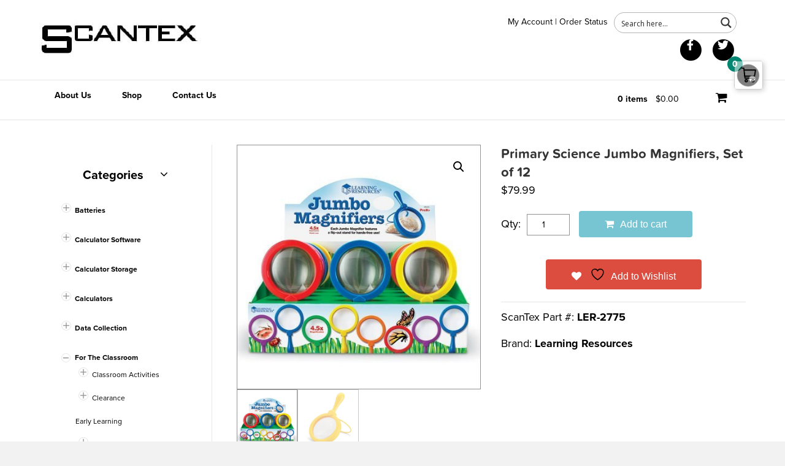

--- FILE ---
content_type: text/html; charset=UTF-8
request_url: https://www.ticalculators.com/shop/primary-science-jumbo-magnifiers-set-of-12/
body_size: 68209
content:
<!DOCTYPE html><html lang="en-US"><head><meta charset="UTF-8" /><link rel="preconnect" href="https://fonts.gstatic.com/" crossorigin /><meta name='viewport' content='width=device-width, initial-scale=1.0' /><meta http-equiv='X-UA-Compatible' content='IE=edge' /><link rel="profile" href="https://gmpg.org/xfn/11" /><style>.woocommerce table.shop_table td .woocommerce-shipping-contents small { font-size: 1.1em; font-weight: bold; }
		.woocommerce-cart .cart_totals  table td .woocommerce-shipping-contents small { font-size: 1.1em; font-weight: bold; }</style> <script src="[data-uri]" defer></script> <title>Primary Science Jumbo Magnifiers, Set of 12 &#8211; ScanTex</title><link rel='dns-prefetch' href='//www.googletagmanager.com' /><link rel='dns-prefetch' href='//www.google.com' /><link rel='dns-prefetch' href='//www.googleadservices.com' /><link rel='dns-prefetch' href='//www.schoolmart.com' /><link rel='dns-prefetch' href='//use.typekit.net' /><link rel="alternate" type="application/rss+xml" title="ScanTex &raquo; Feed" href="https://www.ticalculators.com/feed/" /><link rel="alternate" type="application/rss+xml" title="ScanTex &raquo; Comments Feed" href="https://www.ticalculators.com/comments/feed/" /><link rel="alternate" type="application/rss+xml" title="ScanTex &raquo; Primary Science Jumbo Magnifiers, Set of 12 Comments Feed" href="https://www.ticalculators.com/shop/primary-science-jumbo-magnifiers-set-of-12/feed/" /><link rel="alternate" title="oEmbed (JSON)" type="application/json+oembed" href="https://www.ticalculators.com/wp-json/oembed/1.0/embed?url=https%3A%2F%2Fwww.ticalculators.com%2Fshop%2Fprimary-science-jumbo-magnifiers-set-of-12%2F" /><link rel="alternate" title="oEmbed (XML)" type="text/xml+oembed" href="https://www.ticalculators.com/wp-json/oembed/1.0/embed?url=https%3A%2F%2Fwww.ticalculators.com%2Fshop%2Fprimary-science-jumbo-magnifiers-set-of-12%2F&#038;format=xml" /><style id='wp-img-auto-sizes-contain-inline-css'>img:is([sizes=auto i],[sizes^="auto," i]){contain-intrinsic-size:3000px 1500px}
/*# sourceURL=wp-img-auto-sizes-contain-inline-css */</style> <script src="[data-uri]" defer></script><script data-optimized="1" src="https://www.ticalculators.com/wp-content/plugins/litespeed-cache/assets/js/webfontloader.min.js" defer></script><link data-optimized="2" rel="stylesheet" href="https://www.ticalculators.com/wp-content/litespeed/css/2/a3cbfb0099dc93ac6159cc2ef0f872b7.css?ver=078cc" /><style id='global-styles-inline-css'>:root{--wp--preset--aspect-ratio--square: 1;--wp--preset--aspect-ratio--4-3: 4/3;--wp--preset--aspect-ratio--3-4: 3/4;--wp--preset--aspect-ratio--3-2: 3/2;--wp--preset--aspect-ratio--2-3: 2/3;--wp--preset--aspect-ratio--16-9: 16/9;--wp--preset--aspect-ratio--9-16: 9/16;--wp--preset--color--black: #000000;--wp--preset--color--cyan-bluish-gray: #abb8c3;--wp--preset--color--white: #ffffff;--wp--preset--color--pale-pink: #f78da7;--wp--preset--color--vivid-red: #cf2e2e;--wp--preset--color--luminous-vivid-orange: #ff6900;--wp--preset--color--luminous-vivid-amber: #fcb900;--wp--preset--color--light-green-cyan: #7bdcb5;--wp--preset--color--vivid-green-cyan: #00d084;--wp--preset--color--pale-cyan-blue: #8ed1fc;--wp--preset--color--vivid-cyan-blue: #0693e3;--wp--preset--color--vivid-purple: #9b51e0;--wp--preset--color--fl-heading-text: #333333;--wp--preset--color--fl-body-bg: #f2f2f2;--wp--preset--color--fl-body-text: #000000;--wp--preset--color--fl-accent: #77c4d3;--wp--preset--color--fl-accent-hover: #c2e4eb;--wp--preset--color--fl-topbar-bg: #ff6033;--wp--preset--color--fl-topbar-text: #ffffff;--wp--preset--color--fl-topbar-link: #428bca;--wp--preset--color--fl-topbar-hover: #428bca;--wp--preset--color--fl-header-bg: #ffffff;--wp--preset--color--fl-header-text: #000000;--wp--preset--color--fl-header-link: #000000;--wp--preset--color--fl-header-hover: #79c256;--wp--preset--color--fl-nav-bg: #ffffff;--wp--preset--color--fl-nav-link: #000000;--wp--preset--color--fl-nav-hover: #77c4d3;--wp--preset--color--fl-content-bg: #ffffff;--wp--preset--color--fl-footer-widgets-bg: #f6f6f6;--wp--preset--color--fl-footer-widgets-text: #0e1116;--wp--preset--color--fl-footer-widgets-link: #0e1116;--wp--preset--color--fl-footer-widgets-hover: #79c256;--wp--preset--color--fl-footer-bg: #79c256;--wp--preset--color--fl-footer-text: #ffffff;--wp--preset--color--fl-footer-link: #ffffff;--wp--preset--color--fl-footer-hover: #ffffff;--wp--preset--gradient--vivid-cyan-blue-to-vivid-purple: linear-gradient(135deg,rgb(6,147,227) 0%,rgb(155,81,224) 100%);--wp--preset--gradient--light-green-cyan-to-vivid-green-cyan: linear-gradient(135deg,rgb(122,220,180) 0%,rgb(0,208,130) 100%);--wp--preset--gradient--luminous-vivid-amber-to-luminous-vivid-orange: linear-gradient(135deg,rgb(252,185,0) 0%,rgb(255,105,0) 100%);--wp--preset--gradient--luminous-vivid-orange-to-vivid-red: linear-gradient(135deg,rgb(255,105,0) 0%,rgb(207,46,46) 100%);--wp--preset--gradient--very-light-gray-to-cyan-bluish-gray: linear-gradient(135deg,rgb(238,238,238) 0%,rgb(169,184,195) 100%);--wp--preset--gradient--cool-to-warm-spectrum: linear-gradient(135deg,rgb(74,234,220) 0%,rgb(151,120,209) 20%,rgb(207,42,186) 40%,rgb(238,44,130) 60%,rgb(251,105,98) 80%,rgb(254,248,76) 100%);--wp--preset--gradient--blush-light-purple: linear-gradient(135deg,rgb(255,206,236) 0%,rgb(152,150,240) 100%);--wp--preset--gradient--blush-bordeaux: linear-gradient(135deg,rgb(254,205,165) 0%,rgb(254,45,45) 50%,rgb(107,0,62) 100%);--wp--preset--gradient--luminous-dusk: linear-gradient(135deg,rgb(255,203,112) 0%,rgb(199,81,192) 50%,rgb(65,88,208) 100%);--wp--preset--gradient--pale-ocean: linear-gradient(135deg,rgb(255,245,203) 0%,rgb(182,227,212) 50%,rgb(51,167,181) 100%);--wp--preset--gradient--electric-grass: linear-gradient(135deg,rgb(202,248,128) 0%,rgb(113,206,126) 100%);--wp--preset--gradient--midnight: linear-gradient(135deg,rgb(2,3,129) 0%,rgb(40,116,252) 100%);--wp--preset--font-size--small: 13px;--wp--preset--font-size--medium: 20px;--wp--preset--font-size--large: 36px;--wp--preset--font-size--x-large: 42px;--wp--preset--spacing--20: 0.44rem;--wp--preset--spacing--30: 0.67rem;--wp--preset--spacing--40: 1rem;--wp--preset--spacing--50: 1.5rem;--wp--preset--spacing--60: 2.25rem;--wp--preset--spacing--70: 3.38rem;--wp--preset--spacing--80: 5.06rem;--wp--preset--shadow--natural: 6px 6px 9px rgba(0, 0, 0, 0.2);--wp--preset--shadow--deep: 12px 12px 50px rgba(0, 0, 0, 0.4);--wp--preset--shadow--sharp: 6px 6px 0px rgba(0, 0, 0, 0.2);--wp--preset--shadow--outlined: 6px 6px 0px -3px rgb(255, 255, 255), 6px 6px rgb(0, 0, 0);--wp--preset--shadow--crisp: 6px 6px 0px rgb(0, 0, 0);}:where(.is-layout-flex){gap: 0.5em;}:where(.is-layout-grid){gap: 0.5em;}body .is-layout-flex{display: flex;}.is-layout-flex{flex-wrap: wrap;align-items: center;}.is-layout-flex > :is(*, div){margin: 0;}body .is-layout-grid{display: grid;}.is-layout-grid > :is(*, div){margin: 0;}:where(.wp-block-columns.is-layout-flex){gap: 2em;}:where(.wp-block-columns.is-layout-grid){gap: 2em;}:where(.wp-block-post-template.is-layout-flex){gap: 1.25em;}:where(.wp-block-post-template.is-layout-grid){gap: 1.25em;}.has-black-color{color: var(--wp--preset--color--black) !important;}.has-cyan-bluish-gray-color{color: var(--wp--preset--color--cyan-bluish-gray) !important;}.has-white-color{color: var(--wp--preset--color--white) !important;}.has-pale-pink-color{color: var(--wp--preset--color--pale-pink) !important;}.has-vivid-red-color{color: var(--wp--preset--color--vivid-red) !important;}.has-luminous-vivid-orange-color{color: var(--wp--preset--color--luminous-vivid-orange) !important;}.has-luminous-vivid-amber-color{color: var(--wp--preset--color--luminous-vivid-amber) !important;}.has-light-green-cyan-color{color: var(--wp--preset--color--light-green-cyan) !important;}.has-vivid-green-cyan-color{color: var(--wp--preset--color--vivid-green-cyan) !important;}.has-pale-cyan-blue-color{color: var(--wp--preset--color--pale-cyan-blue) !important;}.has-vivid-cyan-blue-color{color: var(--wp--preset--color--vivid-cyan-blue) !important;}.has-vivid-purple-color{color: var(--wp--preset--color--vivid-purple) !important;}.has-black-background-color{background-color: var(--wp--preset--color--black) !important;}.has-cyan-bluish-gray-background-color{background-color: var(--wp--preset--color--cyan-bluish-gray) !important;}.has-white-background-color{background-color: var(--wp--preset--color--white) !important;}.has-pale-pink-background-color{background-color: var(--wp--preset--color--pale-pink) !important;}.has-vivid-red-background-color{background-color: var(--wp--preset--color--vivid-red) !important;}.has-luminous-vivid-orange-background-color{background-color: var(--wp--preset--color--luminous-vivid-orange) !important;}.has-luminous-vivid-amber-background-color{background-color: var(--wp--preset--color--luminous-vivid-amber) !important;}.has-light-green-cyan-background-color{background-color: var(--wp--preset--color--light-green-cyan) !important;}.has-vivid-green-cyan-background-color{background-color: var(--wp--preset--color--vivid-green-cyan) !important;}.has-pale-cyan-blue-background-color{background-color: var(--wp--preset--color--pale-cyan-blue) !important;}.has-vivid-cyan-blue-background-color{background-color: var(--wp--preset--color--vivid-cyan-blue) !important;}.has-vivid-purple-background-color{background-color: var(--wp--preset--color--vivid-purple) !important;}.has-black-border-color{border-color: var(--wp--preset--color--black) !important;}.has-cyan-bluish-gray-border-color{border-color: var(--wp--preset--color--cyan-bluish-gray) !important;}.has-white-border-color{border-color: var(--wp--preset--color--white) !important;}.has-pale-pink-border-color{border-color: var(--wp--preset--color--pale-pink) !important;}.has-vivid-red-border-color{border-color: var(--wp--preset--color--vivid-red) !important;}.has-luminous-vivid-orange-border-color{border-color: var(--wp--preset--color--luminous-vivid-orange) !important;}.has-luminous-vivid-amber-border-color{border-color: var(--wp--preset--color--luminous-vivid-amber) !important;}.has-light-green-cyan-border-color{border-color: var(--wp--preset--color--light-green-cyan) !important;}.has-vivid-green-cyan-border-color{border-color: var(--wp--preset--color--vivid-green-cyan) !important;}.has-pale-cyan-blue-border-color{border-color: var(--wp--preset--color--pale-cyan-blue) !important;}.has-vivid-cyan-blue-border-color{border-color: var(--wp--preset--color--vivid-cyan-blue) !important;}.has-vivid-purple-border-color{border-color: var(--wp--preset--color--vivid-purple) !important;}.has-vivid-cyan-blue-to-vivid-purple-gradient-background{background: var(--wp--preset--gradient--vivid-cyan-blue-to-vivid-purple) !important;}.has-light-green-cyan-to-vivid-green-cyan-gradient-background{background: var(--wp--preset--gradient--light-green-cyan-to-vivid-green-cyan) !important;}.has-luminous-vivid-amber-to-luminous-vivid-orange-gradient-background{background: var(--wp--preset--gradient--luminous-vivid-amber-to-luminous-vivid-orange) !important;}.has-luminous-vivid-orange-to-vivid-red-gradient-background{background: var(--wp--preset--gradient--luminous-vivid-orange-to-vivid-red) !important;}.has-very-light-gray-to-cyan-bluish-gray-gradient-background{background: var(--wp--preset--gradient--very-light-gray-to-cyan-bluish-gray) !important;}.has-cool-to-warm-spectrum-gradient-background{background: var(--wp--preset--gradient--cool-to-warm-spectrum) !important;}.has-blush-light-purple-gradient-background{background: var(--wp--preset--gradient--blush-light-purple) !important;}.has-blush-bordeaux-gradient-background{background: var(--wp--preset--gradient--blush-bordeaux) !important;}.has-luminous-dusk-gradient-background{background: var(--wp--preset--gradient--luminous-dusk) !important;}.has-pale-ocean-gradient-background{background: var(--wp--preset--gradient--pale-ocean) !important;}.has-electric-grass-gradient-background{background: var(--wp--preset--gradient--electric-grass) !important;}.has-midnight-gradient-background{background: var(--wp--preset--gradient--midnight) !important;}.has-small-font-size{font-size: var(--wp--preset--font-size--small) !important;}.has-medium-font-size{font-size: var(--wp--preset--font-size--medium) !important;}.has-large-font-size{font-size: var(--wp--preset--font-size--large) !important;}.has-x-large-font-size{font-size: var(--wp--preset--font-size--x-large) !important;}
/*# sourceURL=global-styles-inline-css */</style><style id='classic-theme-styles-inline-css'>/*! This file is auto-generated */
.wp-block-button__link{color:#fff;background-color:#32373c;border-radius:9999px;box-shadow:none;text-decoration:none;padding:calc(.667em + 2px) calc(1.333em + 2px);font-size:1.125em}.wp-block-file__button{background:#32373c;color:#fff;text-decoration:none}
/*# sourceURL=/wp-includes/css/classic-themes.min.css */</style><style id='dashicons-inline-css'>[data-font="Dashicons"]:before {font-family: 'Dashicons' !important;content: attr(data-icon) !important;speak: none !important;font-weight: normal !important;font-variant: normal !important;text-transform: none !important;line-height: 1 !important;font-style: normal !important;-webkit-font-smoothing: antialiased !important;-moz-osx-font-smoothing: grayscale !important;}
/*# sourceURL=dashicons-inline-css */</style><style id='wpmenucart-icons-inline-css'>@font-face{font-family:WPMenuCart;src:url(https://www.ticalculators.com/wp-content/plugins/woocommerce-menu-bar-cart/assets/fonts/WPMenuCart.eot);src:url(https://www.ticalculators.com/wp-content/plugins/woocommerce-menu-bar-cart/assets/fonts/WPMenuCart.eot?#iefix) format('embedded-opentype'),url(https://www.ticalculators.com/wp-content/plugins/woocommerce-menu-bar-cart/assets/fonts/WPMenuCart.woff2) format('woff2'),url(https://www.ticalculators.com/wp-content/plugins/woocommerce-menu-bar-cart/assets/fonts/WPMenuCart.woff) format('woff'),url(https://www.ticalculators.com/wp-content/plugins/woocommerce-menu-bar-cart/assets/fonts/WPMenuCart.ttf) format('truetype'),url(https://www.ticalculators.com/wp-content/plugins/woocommerce-menu-bar-cart/assets/fonts/WPMenuCart.svg#WPMenuCart) format('svg');font-weight:400;font-style:normal;font-display:swap}
/*# sourceURL=wpmenucart-icons-inline-css */</style><style id='woocommerce-inline-inline-css'>.woocommerce form .form-row .required { visibility: visible; }
/*# sourceURL=woocommerce-inline-inline-css */</style><style id='yith-wcan-shortcodes-inline-css'>:root{
	--yith-wcan-filters_colors_titles: #434343;
	--yith-wcan-filters_colors_background: #FFFFFF;
	--yith-wcan-filters_colors_accent: #A7144C;
	--yith-wcan-filters_colors_accent_r: 167;
	--yith-wcan-filters_colors_accent_g: 20;
	--yith-wcan-filters_colors_accent_b: 76;
	--yith-wcan-color_swatches_border_radius: 100%;
	--yith-wcan-color_swatches_size: 30px;
	--yith-wcan-labels_style_background: #FFFFFF;
	--yith-wcan-labels_style_background_hover: #A7144C;
	--yith-wcan-labels_style_background_active: #A7144C;
	--yith-wcan-labels_style_text: #434343;
	--yith-wcan-labels_style_text_hover: #FFFFFF;
	--yith-wcan-labels_style_text_active: #FFFFFF;
	--yith-wcan-anchors_style_text: #434343;
	--yith-wcan-anchors_style_text_hover: #A7144C;
	--yith-wcan-anchors_style_text_active: #A7144C;
}
/*# sourceURL=yith-wcan-shortcodes-inline-css */</style><style id='yith-wcwl-main-inline-css'>:root { --rounded-corners-radius: 16px; --add-to-cart-rounded-corners-radius: 16px; --color-share-button-color: #fff; --color-share-button-color-hover: #fff; --feedback-duration: 3s; --modal-colors-overlay: #0000004d; --modal-colors-icon: #007565; --modal-colors-primary-button: #007565; --modal-colors-primary-button-hover: #007565; --modal-colors-primary-button-text: #fff; --modal-colors-primary-button-text-hover: #fff; --modal-colors-secondary-button: #e8e8e8; --modal-colors-secondary-button-hover: #d8d8d8; --modal-colors-secondary-button-text: #777; --modal-colors-secondary-button-text-hover: #777; --color-ask-an-estimate-background: #333333; --color-ask-an-estimate-text: #FFFFFF; --color-ask-an-estimate-border: #333333; --color-ask-an-estimate-background-hover: #4F4F4F; --color-ask-an-estimate-text-hover: #FFFFFF; --color-ask-an-estimate-border-hover: #4F4F4F; --ask-an-estimate-rounded-corners-radius: 16px; --tooltip-color-background: #333333e6; --tooltip-color-text: #fff } 
 :root { --rounded-corners-radius: 16px; --add-to-cart-rounded-corners-radius: 16px; --color-share-button-color: #fff; --color-share-button-color-hover: #fff; --feedback-duration: 3s; --modal-colors-overlay: #0000004d; --modal-colors-icon: #007565; --modal-colors-primary-button: #007565; --modal-colors-primary-button-hover: #007565; --modal-colors-primary-button-text: #fff; --modal-colors-primary-button-text-hover: #fff; --modal-colors-secondary-button: #e8e8e8; --modal-colors-secondary-button-hover: #d8d8d8; --modal-colors-secondary-button-text: #777; --modal-colors-secondary-button-text-hover: #777; --color-ask-an-estimate-background: #333333; --color-ask-an-estimate-text: #FFFFFF; --color-ask-an-estimate-border: #333333; --color-ask-an-estimate-background-hover: #4F4F4F; --color-ask-an-estimate-text-hover: #FFFFFF; --color-ask-an-estimate-border-hover: #4F4F4F; --ask-an-estimate-rounded-corners-radius: 16px; --tooltip-color-background: #333333e6; --tooltip-color-text: #fff } 
/*# sourceURL=yith-wcwl-main-inline-css */</style><link rel='stylesheet' id='wpdreams-ajaxsearchpro-instances-css' href='https://www.schoolmart.com/wp-content/uploads/asp_upload/style.instances-ho-is-po-no-da-co-au-ga-se-is.css?ver=3cSLFO' media='all' /><link rel='stylesheet' id='typekit-usm2ywz-css' href='//use.typekit.net/usm2ywz.css?ver=17bf67e89486984cc875a7d02ea4c216' media='all' /><style id='yith-wacp-frontend-inline-css'>:root {
				--yith-wacp-box-width-size: 700px;
				--yith-wacp-box-height-size: 700px;
				--yith-wacp-popup-border-radius: 0px 0px 0px 0px;
				--yith-wacp-close-color-normal: #ffffff;
				--yith-wacp-close-color-hover: #c0c0c0;
				--yith-wacp-overlay-color: rgba(0,0,0,0.8);
				--yith-wacp-popup-background: #ffffff;
				--yith-wacp-popup-message-alignment: left;
				--yith-wacp-notice-border-radius: 0px 0px 0px 0px;
				--yith-wacp-notice-colors-text: #000000;
				--yith-wacp-notice-colors-background: #e6ffc5;
				--yith-wacp-notice-icon-color: #ADBC15;
				--yith-wacp-product-name-color-normal: #000000;
				--yith-wacp-product-name-color-hover: #565656;
				--yith-wacp-table-border-color: #e5e5e5;
				--yith-wacp-product-price-color: #565656;
				--yith-wacp-shipping-taxes-label-color-label: #565656;
				--yith-wacp-shipping-taxes-label-color-amount: #000000;
				--yith-wacp-cart-total-label-color-label: #565656;
				--yith-wacp-cart-total-label-color-amount: #000000;
				--yith-wacp-button-background-go-cart: #ebe9eb;
				--yith-wacp-button-text-color-go-cart: #515151;
				--yith-wacp-button-border-color-go-cart: #ebe9eb;
				--yith-wacp-button-hover-background-go-cart: #dad8da;
				--yith-wacp-button-hover-text-color-go-cart: #515151;
				--yith-wacp-button-hover-border-color-go-cart: #dad8da;
				--yith-wacp-button-background-go-checkout: #ebe9eb;
				--yith-wacp-button-text-color-go-checkout: #515151;
				--yith-wacp-button-border-color-go-checkout: #ebe9eb;
				--yith-wacp-button-hover-background-go-checkout: #dad8da;
				--yith-wacp-button-hover-text-color-go-checkout: #515151;
				--yith-wacp-button-hover-border-color-go-checkout: #dad8da;
				--yith-wacp-button-background-continue-shopping: #ebe9eb;
				--yith-wacp-button-text-color-continue-shopping: #515151;
				--yith-wacp-button-border-color-continue-shopping: #ebe9eb;
				--yith-wacp-button-hover-background-continue-shopping: #dad8da;
				--yith-wacp-button-hover-text-color-continue-shopping: #515151;
				--yith-wacp-button-hover-border-color-continue-shopping: #dad8da;
				--yith-wacp-actions-buttons-radius: 10px 10px 10px 10px;
				--yith-wacp-color-title-related: #565656;
				--yith-wacp-mini-cart-bg: #ffffff;
				--yith-wacp-mini-cart-shadow: #cccccc;
				--yith-wacp-mini-cart-counter: #008671;
				--yith-wacp-mini-cart-icon-color: #000000;
				--yith-wacp-mini-cart-borders: 5px 5px 5px 5px;
				}
				
			#yith-wacp-popup .yith-wacp-content .yith-wacp-message.custom-icon:before {
				background-image: url(https://www.ticalculators.com/wp-content/plugins/yith-woocommerce-added-to-cart-popup-premium/assets/images/message-icon.png);
				}
				
				
/*# sourceURL=yith-wacp-frontend-inline-css */</style><style id='yith-quick-view-inline-css'>.yith-quick-view-content.woocommerce div.summary .yith-wcqv-view-details{background: #ebe9eb;border-color:#ebe9eb;color: #515151;}
			.yith-quick-view-content.woocommerce div.summary .yith-wcqv-view-details:hover{background: #dad8da;border-color: #dad8da;color: #515151;}
			.yith-quick-view-close{ color:#bcbcbc}.yith-quick-view-close:hover{ color:rgba( 0, 0, 0, 0.9)}
			.yith-wcqv-button, .yith-wcqv-button.button{color:#ffffff;background:#222222;border-color:#222222;color:#ffffff;border-radius:22px!important}
			.products .product:hover .yith-wcqv-button, .products .product:hover .yith-wcqv-button .yith-wcqv-button.button{color:#ffffff;background:#ababab;border-color:#ababab;color:#ffffff;border-radius:22px!important}
			.products .product .yith-wcqv-button.inside-thumb, .yith-wcqv-button.inside-thumb span{color:#ffffff;background:#ababab;border-color:#ababab; border-radius:22px!important}
			.yith-quick-view-content.woocommerce div.summary h1,.yith-quick-view-content.woocommerce div.summary div[itemprop="description"],.yith-quick-view-content.woocommerce div.summary .product_meta,.yith-quick-view-content.woocommerce div.summary .price,.yith-quick-view-content.woocommerce div.summary .price ins {color: #000000;}
			.yith-quick-view-content.woocommerce div.summary .woocommerce-product-rating .star-rating,.yith-quick-view-content.woocommerce div.summary .woocommerce-product-rating .star-rating:before {color: #808080;}
			.yith-quick-view-content.woocommerce div.summary button.button.alt{background: #a46497;color: #ffffff;}
			.yith-quick-view-content.woocommerce div.summary button.button.alt:hover{background: #935386;color: #ffffff;}
			.yith-quick-view .yith-wcqv-main{background:#fafafa;}
			@media (max-width: 768px){ .yith-quick-view.yith-modal .yith-quick-view-content{ border-radius:22px !important; } }
		.yith-quick-view-content .bx-wrapper .bx-controls-direction a{opacity: 1!important;}.yith-quick-view .yith-quick-view-overlay{background: rgba( 0, 0, 0, 0.8);}.yith-quick-view.yith-modal .yith-wcqv-main{background:#fafafa;}
			@media (min-width: 481px){.yith-quick-view.yith-modal .yith-quick-view-content div.images{width:50% !important;}
			.yith-quick-view.yith-modal .yith-quick-view-overlay{background: rgba( 0, 0, 0, 0.8);}
			.yith-quick-view.yith-modal .yith-quick-view-content div.summary{width:calc(50% - 40px)!important;height:381px}
			.yith-quick-view.yith-modal .yith-quick-view-content div.images{max-height:421px}
			
/*# sourceURL=yith-quick-view-inline-css */</style><script id="woocommerce-google-analytics-integration-gtag-js-after" src="[data-uri]" defer></script> <script src="https://www.ticalculators.com/wp-includes/js/jquery/jquery.min.js?ver=3.7.1" id="jquery-core-js"></script> <script id="afreg-front-js-js-extra" src="[data-uri]" defer></script> <script src="//www.google.com/recaptcha/api.js?ver=1.0.0" id="Google-reCaptcha-JS-js" defer data-deferred="1"></script> <script id="fue-account-subscriptions-js-extra" src="[data-uri]" defer></script> <script id="wc-add-to-cart-js-extra" src="[data-uri]" defer></script> <script id="wc-single-product-js-extra" src="[data-uri]" defer></script> <script id="woocommerce-js-extra" src="[data-uri]" defer></script> <script src="https://www.googleadservices.com/pagead/conversion_async.js?ver=1" id="google_conversion_js-js" defer data-deferred="1"></script> <script id="wpm-js-extra" src="[data-uri]" defer></script> <script id="wc-cart-fragments-js-extra" src="[data-uri]" defer></script> <link rel="https://api.w.org/" href="https://www.ticalculators.com/wp-json/" /><link rel="alternate" title="JSON" type="application/json" href="https://www.ticalculators.com/wp-json/wp/v2/product/11076" /><link rel="EditURI" type="application/rsd+xml" title="RSD" href="https://www.ticalculators.com/xmlrpc.php?rsd" /><meta name="generator" content="WordPress 6.9" /><meta name="generator" content="WooCommerce 10.4.3" /><link rel='shortlink' href='https://www.ticalculators.com/?p=11076' /> <script src="[data-uri]" defer></script> <style></style><script src="[data-uri]" defer></script> <link rel="pingback" href="https://www.ticalculators.com/xmlrpc.php">
<noscript><style>.woocommerce-product-gallery{ opacity: 1 !important; }</style></noscript>
 <script src="[data-uri]" defer></script> <meta name="pm-dataLayer-meta" content="11076" class="wpmProductId"
data-id="11076"> <script src="[data-uri]" defer></script> <style>.recentcomments a{display:inline !important;padding:0 !important;margin:0 !important;}</style><link rel="preload" href="https://www.ticalculators.com/wp-content/plugins/ajax-search-pro/css/fonts/icons/icons2.woff2" as="font" crossorigin="anonymous" /><style>.asp_m{height: 0;}</style><link rel="preconnect" href="https://fonts.gstatic.com" crossorigin /><link rel="preload" as="style" href="//fonts.googleapis.com/css?family=Lato:300|Lato:400|Lato:700|Open+Sans:300|Open+Sans:400|Open+Sans:700&display=swap" /><link rel="icon" href="https://www.ticalculators.com/wp-content/uploads/sites/2/2016/03/cropped-logo-scantex-32x32.jpg" sizes="32x32" /><link rel="icon" href="https://www.ticalculators.com/wp-content/uploads/sites/2/2016/03/cropped-logo-scantex-192x192.jpg" sizes="192x192" /><link rel="apple-touch-icon" href="https://www.ticalculators.com/wp-content/uploads/sites/2/2016/03/cropped-logo-scantex-180x180.jpg" /><meta name="msapplication-TileImage" content="https://www.ticalculators.com/wp-content/uploads/sites/2/2016/03/cropped-logo-scantex-270x270.jpg" /><style id="wp-custom-css">button.navbar-toggle,
body .woocommerce a.button,
body .woocommerce button.button,
body .woocommerce input.button,
body .woocommerce #respond input#submit,
body .woocommerce #content input.button,
body .woocommerce-page a.button,
body .woocommerce-page button.button,
body .woocommerce-page input.button,
body .woocommerce-page #respond input#submit,
body .woocommerce-page #content input.button{
	background: #77c4d3;
}

body .woocommerce a.button:hover,
body .woocommerce button.button:hover,
body .woocommerce input.button:hover,
body .woocommerce #respond input#submit:hover,
body .woocommerce #content input.button:hover,
body .woocommerce-page a.button:hover,
body .woocommerce-page button.button:hover,
body .woocommerce-page input.button:hover,
body .woocommerce-page #respond input#submit:hover,
body .woocommerce-page #content input.button:hover {
	background: #77c4d3;
}</style></head><body class="wp-singular product-template-default single single-product postid-11076 wp-theme-bb-theme wp-child-theme-zestsms-child-theme theme-bb-theme fl-builder-2-10-0-5 fl-themer-1-5-2-1 fl-theme-1-7-19-1 fl-no-js woocommerce woocommerce-page woocommerce-no-js fl-theme-builder-header yith-wcan-pro fl-framework-bootstrap fl-preset-my-preset fl-full-width fl-nav-mobile-offcanvas fl-offcanvas-overlay-right fl-scroll-to-top woo-4 woo-products-per-page-16" itemscope="itemscope" itemtype="https://schema.org/WebPage">
<a aria-label="Skip to content" class="fl-screen-reader-text" href="#fl-main-content">Skip to content</a><div class="fl-page"><header class="fl-page-header fl-page-header-primary fl-page-nav-bottom fl-page-nav-toggle-icon fl-page-nav-toggle-visible-mobile" itemscope="itemscope" itemtype="http://schema.org/WPHeader"><div class="fl-page-header-wrap"><div class="fl-page-header-container container"><div class="fl-page-header-row row"><div class="col-md-6 col-sm-6 fl-page-header-logo-col"><div class="fl-page-header-logo" itemscope="itemscope" itemtype="http://schema.org/Organization">
<a href="https://www.ticalculators.com" itemprop="url"><img class="fl-logo-img" loading="false" data-no-lazy="1"   itemscope itemtype="https://schema.org/ImageObject" src="https://www.ticalculators.com/wp-content/uploads/sites/2/2016/03/logo-scantex.jpg" data-retina="" title="" width="264" data-width="264" height="55" data-height="55" alt="ScanTex" /><meta itemprop="name" content="ScanTex" /></a></div>
<button type="button" class="navbar-toggle" data-toggle="collapse" data-target=".fl-page-nav-collapse">
<span><i class="fas fa-bars" aria-hidden="true"></i><span class="sr-only">Menu</span></span>
</button></div><div class="col-md-6 col-sm-6"><div class="fl-page-header-content"><div class="fl-page-header-text"><a href="https://www.ticalculators.com/my-account/" class="menu-link main-menu-link">My Account</a></li>
| <a href="/my-account/view-order/" class="menu-link main-menu-link">Order Status</a></li><div class="asp_w_container asp_w_container_1 asp_w_container_1_1"><div class='asp_w asp_m asp_m_1 asp_m_1_1 wpdreams_asp_sc wpdreams_asp_sc-1 ajaxsearchpro asp_main_container  asp_non_compact'
data-id="1"
data-name="Woocommerce"
data-instance="1"
id='ajaxsearchpro1_1'><div class="probox"><div class='promagnifier' tabindex="101"><div class='asp_text_button hiddend'>
Search</div><div class='innericon'>
<svg xmlns="http://www.w3.org/2000/svg" width="22" height="22" viewBox="0 0 512 512"><path d="M460.355 421.59l-106.51-106.512c20.04-27.553 31.884-61.437 31.884-98.037C385.73 124.935 310.792 50 218.685 50c-92.106 0-167.04 74.934-167.04 167.04 0 92.107 74.935 167.042 167.04 167.042 34.912 0 67.352-10.773 94.184-29.158L419.945 462l40.41-40.41zM100.63 217.04c0-65.095 52.96-118.055 118.056-118.055 65.098 0 118.057 52.96 118.057 118.056 0 65.097-52.96 118.057-118.057 118.057-65.096 0-118.055-52.96-118.055-118.056z"/></svg></div><div class="asp_clear"></div></div><div class='prosettings' style='display:none;' data-opened=0><div class='innericon'>
<svg xmlns="http://www.w3.org/2000/svg" width="22" height="22" viewBox="0 0 512 512"><polygon transform="rotate(90 256 256)" points="142.332,104.886 197.48,50 402.5,256 197.48,462 142.332,407.113 292.727,256"/></svg></div></div><div class='proinput'><form action='#' autocomplete="off" aria-label="Search form 1">
<input type='search' class='orig'
tabindex="100"
placeholder='Search here...'
name='phrase' value=''
aria-label="Search input 1"
autocomplete="off"/>
<input type='text' class='autocomplete' name='phrase' value=''
aria-label="Search autocomplete, ignore please"
aria-hidden="true"
autocomplete="off" disabled/>
<input type='submit'
aria-hidden="true"
aria-label="Hidden button"
style='width:0; height: 0; visibility: hidden;'></form></div><div class='proloading'><div class="asp_loader"><div class="asp_loader-inner asp_simple-circle"></div></div></div><div class='proclose'>
<svg version="1.1" xmlns="http://www.w3.org/2000/svg" xmlns:xlink="http://www.w3.org/1999/xlink" x="0px"
y="0px"
width="512px" height="512px" viewBox="0 0 512 512" enable-background="new 0 0 512 512"
xml:space="preserve">
<polygon points="438.393,374.595 319.757,255.977 438.378,137.348 374.595,73.607 255.995,192.225 137.375,73.622 73.607,137.352 192.246,255.983 73.622,374.625 137.352,438.393 256.002,319.734 374.652,438.378 "/>
</svg></div></div></div><div class='asp_data_container' style="display:none !important;"><div class="asp_init_data"
style="display:none !important;"
id="asp_init_id_1_1"
data-asp-id="1"
data-asp-instance="1"
data-aspdata="[base64]/[base64]/[base64]"></div><div class='asp_hidden_data' style="display:none !important;"><div class='asp_item_overlay'><div class='asp_item_inner'>
<svg xmlns="http://www.w3.org/2000/svg" width="22" height="22" viewBox="0 0 512 512"><path d="M448.225 394.243l-85.387-85.385c16.55-26.08 26.146-56.986 26.146-90.094 0-92.99-75.652-168.64-168.643-168.64-92.988 0-168.64 75.65-168.64 168.64s75.65 168.64 168.64 168.64c31.466 0 60.94-8.67 86.176-23.734l86.14 86.142c36.755 36.754 92.355-18.783 55.57-55.57zm-344.233-175.48c0-64.155 52.192-116.35 116.35-116.35s116.353 52.194 116.353 116.35S284.5 335.117 220.342 335.117s-116.35-52.196-116.35-116.352zm34.463-30.26c34.057-78.9 148.668-69.75 170.248 12.863-43.482-51.037-119.984-56.532-170.248-12.862z"/></svg></div></div></div></div><div id='__original__ajaxsearchprores1_1' class='asp_w asp_r asp_r_1 asp_r_1_1 vertical ajaxsearchpro wpdreams_asp_sc wpdreams_asp_sc-1'
data-id="1"
data-instance="1"><div class="results"><div class="resdrg"></div></div><div class="asp_res_loader hiddend"><div class="asp_loader"><div class="asp_loader-inner asp_simple-circle"></div></div></div></div><div id='__original__ajaxsearchprosettings1_1'
class="asp_w asp_ss asp_ss_1 asp_s asp_s_1 asp_s_1_1 wpdreams_asp_sc wpdreams_asp_sc-1 ajaxsearchpro searchsettings"
data-id="1"
data-instance="1"><form name='options' class="asp-fss-flex" autocomplete = 'off'>
<input type="hidden" style="display:none;" name="current_page_id" value="11076">
<input type="hidden" style="display:none;" name="woo_currency" value="USD">
<input type='hidden' name='qtranslate_lang' style="display:none;"
value='0'/>
<input type="hidden" name="filters_changed" style="display:none;" value="0">
<input type="hidden" name="filters_initial" style="display:none;" value="1"><fieldset class="asp_filter_generic asp_filter_id_1 asp_filter_n_0 hiddend"><legend>Generic filters</legend>
<input type="checkbox" value="exact"
id="set_exact1_1"
style="display:none;"
name="asp_gen[]" />
<input type="checkbox" value="title"
id="set_title1_1"
style="display:none;"
data-origvalue="1"			   name="asp_gen[]"  checked="checked"/>
<input type="checkbox" value="content"
id="set_content1_1"
style="display:none;"
data-origvalue="1"			   name="asp_gen[]"  checked="checked"/>
<input type="checkbox" value="excerpt"
id="set_excerpt1_1"
style="display:none;"
data-origvalue="1"			   name="asp_gen[]"  checked="checked"/></fieldset>        <input type="checkbox"
style="display: none !important;"
value="product"
aria-label="Hidden label"
aria-hidden="true"
id="1_1customset_1_1100"
name="customset[]" checked="checked"/>
<input type="checkbox"
style="display: none !important;"
value="product_variation"
aria-label="Hidden label"
aria-hidden="true"
id="1_1customset_1_1101"
name="customset[]" checked="checked"/><div style="clear:both;"></div></form></div><style type="text/css">/* User defined Ajax Search Pro Custom CSS */
			.asp_w_container {
display:inline-block;
vertical-align:middle;
width:auto;
margin-left:10px;
}</style></div></div><div class="fl-social-icons">
<a href="https://www.facebook.com/PlanetCalculator/" class="fa-stack icon-facebook-f" target="_self" rel="noopener noreferrer"><span class="sr-only">Facebook</span>
<i aria-hidden="true" class="fas fa-circle fa-stack-2x mono"></i>
<i aria-hidden="true" class="fab fa-facebook-f mono fa-stack-1x fa-inverse"></i>
</a><a href="https://twitter.com/PlanetCalculate" class="fa-stack icon-twitter" target="_self" rel="noopener noreferrer"><span class="sr-only">Twitter</span>
<i aria-hidden="true" class="fas fa-circle fa-stack-2x mono"></i>
<i aria-hidden="true" class="fab fa-twitter mono fa-stack-1x fa-inverse"></i>
</a></div></div></div></div></div></div><div class="fl-page-nav-wrap"><div class="fl-page-nav-container container"><nav class="fl-page-nav navbar navbar-default" role="navigation" itemscope="itemscope" itemtype="http://schema.org/SiteNavigationElement"><div class="fl-page-nav-collapse collapse navbar-collapse"><ul id="menu-main-menu" class="nav navbar-nav menu"><li id="nav-menu-item-2771" class="main-menu-item  menu-item-even menu-item-depth-0 "><a href="https://www.ticalculators.com/about-us/" class="menu-link main-menu-link">About Us</a></li><li id="nav-menu-item-2787" class="main-menu-item  menu-item-even menu-item-depth-0 "><a href="https://www.ticalculators.com/shop/" class="menu-link main-menu-link">Shop</a></li><li id="nav-menu-item-2772" class="main-menu-item  menu-item-even menu-item-depth-0 "><a href="https://www.ticalculators.com/contact-us/" class="menu-link main-menu-link">Contact Us</a></li><li class="main-menu-item  menu-item-even menu-item-depth-0  wpmenucartli wpmenucart-display-standard menu-item" id="wpmenucartli"><a class="wpmenucart-contents empty-wpmenucart-visible" href="https://www.ticalculators.com/shop/" title="Start shopping"><i class="wpmenucart-icon-shopping-cart-0" role="img" aria-label="Cart"></i><span class="cartcontents">0 items</span><span class="amount">&#36;0.00</span></a></li></ul></div></nav></div></div></header><div id="fl-main-content" class="fl-page-content" itemprop="mainContentOfPage" role="main"><div class="container"><div class="row"><div class="fl-content fl-woo-content-right fl-content-right col-md-9"><div class="woocommerce-notices-wrapper"></div><div id="product-11076" class="product type-product post-11076 status-publish first instock product_cat-for-the-classroom product_cat-imaginative-play product_cat-manipulatives product_cat-science product_cat-stem has-post-thumbnail taxable shipping-taxable purchasable product-type-simple"><div class="woocommerce-product-gallery woocommerce-product-gallery--with-images woocommerce-product-gallery--columns-4 images" data-columns="4" style="opacity: 0; transition: opacity .25s ease-in-out;"><div class="woocommerce-product-gallery__wrapper"><div data-thumb="https://www.ticalculators.com/wp-content/uploads/sites/2/2022/01/LER-2775-100x100.jpg" data-thumb-alt="Primary Science Jumbo Magnifiers, Set of 12" data-thumb-srcset="https://www.ticalculators.com/wp-content/uploads/sites/2/2022/01/LER-2775-100x100.jpg 100w, https://www.ticalculators.com/wp-content/uploads/sites/2/2022/01/LER-2775-300x300.jpg 300w, https://www.ticalculators.com/wp-content/uploads/sites/2/2022/01/LER-2775-150x150.jpg 150w, https://www.ticalculators.com/wp-content/uploads/sites/2/2022/01/LER-2775-30x30.jpg 30w, https://www.ticalculators.com/wp-content/uploads/sites/2/2022/01/LER-2775-60x60.jpg 60w, https://www.ticalculators.com/wp-content/uploads/sites/2/2022/01/LER-2775-160x160.jpg 160w, https://www.ticalculators.com/wp-content/uploads/sites/2/2022/01/LER-2775-170x170.jpg 170w, https://www.ticalculators.com/wp-content/uploads/sites/2/2022/01/LER-2775.jpg 450w"  data-thumb-sizes="(max-width: 100px) 100vw, 100px" class="woocommerce-product-gallery__image"><a href="https://www.ticalculators.com/wp-content/uploads/sites/2/2022/01/LER-2775.jpg"><img width="450" height="450" src="https://www.ticalculators.com/wp-content/uploads/sites/2/2022/01/LER-2775.jpg" class="wp-post-image" alt="Primary Science Jumbo Magnifiers, Set of 12" data-caption="" data-src="https://www.ticalculators.com/wp-content/uploads/sites/2/2022/01/LER-2775.jpg" data-large_image="https://www.ticalculators.com/wp-content/uploads/sites/2/2022/01/LER-2775.jpg" data-large_image_width="450" data-large_image_height="450" decoding="async" fetchpriority="high" srcset="https://www.ticalculators.com/wp-content/uploads/sites/2/2022/01/LER-2775.jpg 450w, https://www.ticalculators.com/wp-content/uploads/sites/2/2022/01/LER-2775-300x300.jpg 300w, https://www.ticalculators.com/wp-content/uploads/sites/2/2022/01/LER-2775-150x150.jpg 150w, https://www.ticalculators.com/wp-content/uploads/sites/2/2022/01/LER-2775-30x30.jpg 30w, https://www.ticalculators.com/wp-content/uploads/sites/2/2022/01/LER-2775-60x60.jpg 60w, https://www.ticalculators.com/wp-content/uploads/sites/2/2022/01/LER-2775-160x160.jpg 160w, https://www.ticalculators.com/wp-content/uploads/sites/2/2022/01/LER-2775-100x100.jpg 100w, https://www.ticalculators.com/wp-content/uploads/sites/2/2022/01/LER-2775-170x170.jpg 170w" sizes="(max-width: 450px) 100vw, 450px" /></a></div><div data-thumb="https://www.ticalculators.com/wp-content/uploads/sites/2/2022/01/LER_2775-100x100.jpg" data-thumb-alt="Primary Science Jumbo Magnifiers, Set of 12 - Image 2" data-thumb-srcset="https://www.ticalculators.com/wp-content/uploads/sites/2/2022/01/LER_2775-100x100.jpg 100w, https://www.ticalculators.com/wp-content/uploads/sites/2/2022/01/LER_2775-300x300.jpg 300w, https://www.ticalculators.com/wp-content/uploads/sites/2/2022/01/LER_2775-150x150.jpg 150w, https://www.ticalculators.com/wp-content/uploads/sites/2/2022/01/LER_2775-768x768.jpg 768w, https://www.ticalculators.com/wp-content/uploads/sites/2/2022/01/LER_2775-30x30.jpg 30w, https://www.ticalculators.com/wp-content/uploads/sites/2/2022/01/LER_2775-60x60.jpg 60w, https://www.ticalculators.com/wp-content/uploads/sites/2/2022/01/LER_2775-160x160.jpg 160w, https://www.ticalculators.com/wp-content/uploads/sites/2/2022/01/LER_2775-600x600.jpg 600w, https://www.ticalculators.com/wp-content/uploads/sites/2/2022/01/LER_2775-170x170.jpg 170w, https://www.ticalculators.com/wp-content/uploads/sites/2/2022/01/LER_2775-500x500.jpg 500w, https://www.ticalculators.com/wp-content/uploads/sites/2/2022/01/LER_2775.jpg 800w"  data-thumb-sizes="(max-width: 100px) 100vw, 100px" class="woocommerce-product-gallery__image"><a href="https://www.ticalculators.com/wp-content/uploads/sites/2/2022/01/LER_2775.jpg"><img width="600" height="600" src="https://www.ticalculators.com/wp-content/uploads/sites/2/2022/01/LER_2775-600x600.jpg" class="" alt="Primary Science Jumbo Magnifiers, Set of 12 - Image 2" data-caption="" data-src="https://www.ticalculators.com/wp-content/uploads/sites/2/2022/01/LER_2775.jpg" data-large_image="https://www.ticalculators.com/wp-content/uploads/sites/2/2022/01/LER_2775.jpg" data-large_image_width="800" data-large_image_height="800" decoding="async" srcset="https://www.ticalculators.com/wp-content/uploads/sites/2/2022/01/LER_2775-600x600.jpg 600w, https://www.ticalculators.com/wp-content/uploads/sites/2/2022/01/LER_2775-300x300.jpg 300w, https://www.ticalculators.com/wp-content/uploads/sites/2/2022/01/LER_2775-150x150.jpg 150w, https://www.ticalculators.com/wp-content/uploads/sites/2/2022/01/LER_2775-768x768.jpg 768w, https://www.ticalculators.com/wp-content/uploads/sites/2/2022/01/LER_2775-30x30.jpg 30w, https://www.ticalculators.com/wp-content/uploads/sites/2/2022/01/LER_2775-60x60.jpg 60w, https://www.ticalculators.com/wp-content/uploads/sites/2/2022/01/LER_2775-160x160.jpg 160w, https://www.ticalculators.com/wp-content/uploads/sites/2/2022/01/LER_2775-100x100.jpg 100w, https://www.ticalculators.com/wp-content/uploads/sites/2/2022/01/LER_2775-170x170.jpg 170w, https://www.ticalculators.com/wp-content/uploads/sites/2/2022/01/LER_2775-500x500.jpg 500w, https://www.ticalculators.com/wp-content/uploads/sites/2/2022/01/LER_2775.jpg 800w" sizes="(max-width: 600px) 100vw, 600px" /></a></div></div></div><div class="summary entry-summary"><h1 class="product_title entry-title">Primary Science Jumbo Magnifiers, Set of 12</h1><script type="text/javascript" src="[data-uri]" defer></script><p class="price"><span class="woocommerce-Price-amount amount"><bdi><span class="woocommerce-Price-currencySymbol">&#36;</span>79.99</bdi></span></p><form class="cart" action="https://www.ticalculators.com/shop/primary-science-jumbo-magnifiers-set-of-12/" method="post" enctype='multipart/form-data'><div class="quantity">
Qty:<input type="number" step="1" min="1" max="" name="quantity" value="1" title="Qty" class="input-text qty text" size="7" /></div><button type="submit" name="add-to-cart" value="11076" class="single_add_to_cart_button button alt">Add to cart</button></form><div class="cart-divider"></div><div class="yith-wcwl-add-to-wishlist add-to-wishlist-11076"><div class="yith-wcwl-add-button show" style="display:block"><div class="yith-wcwl-add-button">
<a
href="?add_to_wishlist=11076&#038;_wpnonce=f677959250"
class="add_to_wishlist single_add_to_wishlist alt button theme-button-style "
data-product-id="11076"
data-product-type="simple"
data-original-product-id="0"
data-title="Add to Wishlist"
rel="nofollow"
>
<svg id="yith-wcwl-icon-heart-outline" class="yith-wcwl-icon-svg" fill="none" stroke-width="1.5" stroke="currentColor" viewBox="0 0 24 24" xmlns="http://www.w3.org/2000/svg">
<path stroke-linecap="round" stroke-linejoin="round" d="M21 8.25c0-2.485-2.099-4.5-4.688-4.5-1.935 0-3.597 1.126-4.312 2.733-.715-1.607-2.377-2.733-4.313-2.733C5.1 3.75 3 5.765 3 8.25c0 7.22 9 12 9 12s9-4.78 9-12Z"></path>
</svg>		<span>Add to Wishlist</span>
</a></div></div><div class="yith-wcwl-wishlistaddedbrowse hide" style="display:none;">
<span class="feedback">Product added!</span>
<a href="https://www.ticalculators.com/my-account/my-wishlist/" rel="nofollow">
Browse Wishlist	        </a></div><div class="yith-wcwl-wishlistexistsbrowse hide" style="display:none">
<span class="feedback">The product is already in the wishlist!</span>
<a href="https://www.ticalculators.com/my-account/my-wishlist/" rel="nofollow">
Browse Wishlist	        </a></div><div style="clear:both"></div><div class="yith-wcwl-wishlistaddresponse"></div></div><div id="ppcp-recaptcha-v2-container" style="margin:20px 0;"></div><div class="product_meta">
<span class="sku_wrapper">ScanTex Part #: <span class="sku" itemprop="sku">LER-2775</span></span>
<span class="yith-wcbr-brands">
Brand:			<span itemprop="brand" ><a href="https://www.ticalculators.com/product-brands/learning-resources/" rel="tag">Learning Resources</a></span>
</span>
<span class="yith-wcbr-brands-logo">
</span></div></div><div class="woocommerce-tabs wc-tabs-wrapper"><ul class="tabs wc-tabs" role="tablist"><li role="presentation" class="description_tab" id="tab-title-description">
<a href="#tab-description" role="tab" aria-controls="tab-description">
Description					</a></li><li role="presentation" class="additional_information_tab" id="tab-title-additional_information">
<a href="#tab-additional_information" role="tab" aria-controls="tab-additional_information">
Additional information					</a></li></ul><div class="woocommerce-Tabs-panel woocommerce-Tabs-panel--description panel entry-content wc-tab" id="tab-description" role="tabpanel" aria-labelledby="tab-title-description"><h2>Description</h2><p>Observe on a grand scale with our extra-large magnifiers, sized perfectly for small hands. Ideal for taking a closer look at critters, rocks, fabric, and so much more! Flip-out stands on each magnifier allow for engaged, hands-free viewing. Each magnifier’s plastic lens measures 4½” in diameter and offers 4.5x magnification. Magnifiers measure 8″L.</p><p>Grades PreK+ | Ages 3+</p><div><img decoding="async" src="https://www.ticalculators.com/wp-content/uploads/sites/2/2022/01/spacer01.gif" width="1" height="20" border="0" /></div></div><div class="woocommerce-Tabs-panel woocommerce-Tabs-panel--additional_information panel entry-content wc-tab" id="tab-additional_information" role="tabpanel" aria-labelledby="tab-title-additional_information"><h2>Additional information</h2><table class="woocommerce-product-attributes shop_attributes" aria-label="Product Details"><tr class="woocommerce-product-attributes-item woocommerce-product-attributes-item--weight"><th class="woocommerce-product-attributes-item__label" scope="row">Weight</th><td class="woocommerce-product-attributes-item__value">4.35 lbs</td></tr></table></div></div></div></div><div id="sidebar" class="fl-col fl-sidebar fl-sidebar-left fl-sidebar-display-always col-md-3" itemscope="itemscope" itemtype="http://schema.org/WPSideBar"><aside id="yith_wc_category_accordion-2" class="fl-widget widget_yith_wc_category_accordion"><div class="ywcca_container ywcca_widget_container_21273"><h3 class="ywcca_widget_title">Categories</h3><ul class="ywcca_category_accordion_widget category_accordion" data-highlight_curr_cat="no" data-ywcca_style="21273" data-ywcca_orderby="name" data-ywcca_order="asc" data-ywcca_icon_position="left"><li class="cat-item cat-item-1724" data-cat_level="0">  <a href="https://www.ticalculators.com/shop/product-category/batteries/" class="circle_style">Batteries</a><ul class='yith-children'><li class="cat-item cat-item-1742" data-cat_level="1">  <a href="https://www.ticalculators.com/shop/product-category/batteries/aaa-batteries/" class="circle_style">AAA Batteries</a></li><li class="cat-item cat-item-1744" data-cat_level="1">  <a href="https://www.ticalculators.com/shop/product-category/batteries/battery-bundles-batteries/" class="circle_style">Battery Bundles</a></li><li class="cat-item cat-item-1828" data-cat_level="1">  <a href="https://www.ticalculators.com/shop/product-category/batteries/rechargeable-batteries-batteries/" class="circle_style">Rechargeable Batteries</a></li></ul></li><li class="cat-item cat-item-1643" data-cat_level="0">  <a href="https://www.ticalculators.com/shop/product-category/calculator-software/" class="circle_style">Calculator Software</a><ul class='yith-children'><li class="cat-item cat-item-1879" data-cat_level="1">  <a href="https://www.ticalculators.com/shop/product-category/calculator-software/ti-84-ce-software/" class="circle_style">TI-84/CE Software</a><ul class='yith-children'><li class="cat-item cat-item-1870" data-cat_level="2">  <a href="https://www.ticalculators.com/shop/product-category/calculator-software/ti-84-ce-software/ti-84-plus-ce-online-calculator/" class="circle_style">TI-84 Plus CE Online Calculator</a></li><li class="cat-item cat-item-1824" data-cat_level="2">  <a href="https://www.ticalculators.com/shop/product-category/calculator-software/ti-84-ce-software/ti-smartview-ce-emulator-software-for-ti-84-plus-family-texas-instruments-calculator-software/" class="circle_style">TI-Smartview CE Emulator Software for TI-84 Plus Family</a></li></ul></li><li class="cat-item cat-item-1849" data-cat_level="1">  <a href="https://www.ticalculators.com/shop/product-category/calculator-software/ti-nspire-cx-premium-teacher-software-texas-instruments-calculator-software/" class="circle_style">TI-Nspire CX Premium Teacher Software</a></li><li class="cat-item cat-item-1877" data-cat_level="1">  <a href="https://www.ticalculators.com/shop/product-category/calculator-software/ti-nspire-cxii-online-calculator/" class="circle_style">TI-Nspire CXII Online Calculator</a></li><li class="cat-item cat-item-1880" data-cat_level="1">  <a href="https://www.ticalculators.com/shop/product-category/calculator-software/ti-nspire-software/" class="circle_style">TI-Nspire Software</a><ul class='yith-children'><li class="cat-item cat-item-1878" data-cat_level="2">  <a href="https://www.ticalculators.com/shop/product-category/calculator-software/ti-nspire-software/ti-nspire-cx-ii-online-calculator/" class="circle_style">TI-Nspire CX II Online Calculator</a></li></ul></li><li class="cat-item cat-item-1820" data-cat_level="1">  <a href="https://www.ticalculators.com/shop/product-category/calculator-software/ti-nspire-cx-cas-student-software-texas-instruments-calculator-software/" class="circle_style">TI-Nspire Student Software</a></li><li class="cat-item cat-item-1827" data-cat_level="1">  <a href="https://www.ticalculators.com/shop/product-category/calculator-software/ti-smartview-emulator-for-mathprint-calculators-texas-instruments-calculator-software/" class="circle_style">TI-SmartView™ Emulator for MathPrint™ Calculators</a></li></ul></li><li class="cat-item cat-item-1602" data-cat_level="0">  <a href="https://www.ticalculators.com/shop/product-category/calculator-storage/" class="circle_style">Calculator Storage</a><ul class='yith-children'><li class="cat-item cat-item-1648" data-cat_level="1">  <a href="https://www.ticalculators.com/shop/product-category/calculator-storage/basic-and-scientific-calculator-storage/" class="circle_style">Basic and Scientific Calculator Storage</a></li><li class="cat-item cat-item-1603" data-cat_level="1">  <a href="https://www.ticalculators.com/shop/product-category/calculator-storage/graphing-calculator-storage/" class="circle_style">Graphing Calculator Storage</a></li></ul></li><li class="cat-item cat-item-1601" data-cat_level="0">  <a href="https://www.ticalculators.com/shop/product-category/calculators/" class="circle_style">Calculators</a><ul class='yith-children'><li class="cat-item cat-item-1628" data-cat_level="1">  <a href="https://www.ticalculators.com/shop/product-category/calculators/accessories/" class="circle_style">Accessories</a><ul class='yith-children'><li class="cat-item cat-item-1814" data-cat_level="2">  <a href="https://www.ticalculators.com/shop/product-category/calculators/accessories/cables/" class="circle_style">Cables</a></li><li class="cat-item cat-item-1807" data-cat_level="2">  <a href="https://www.ticalculators.com/shop/product-category/calculators/accessories/charging-stations/" class="circle_style">Charging Stations</a></li><li class="cat-item cat-item-1707" data-cat_level="2">  <a href="https://www.ticalculators.com/shop/product-category/calculators/accessories/rechargeable-batteries/" class="circle_style">Rechargeable Batteries</a></li><li class="cat-item cat-item-1852" data-cat_level="2">  <a href="https://www.ticalculators.com/shop/product-category/calculators/accessories/slide-cases/" class="circle_style">Slide Cases</a></li><li class="cat-item cat-item-1699" data-cat_level="2">  <a href="https://www.ticalculators.com/shop/product-category/calculators/accessories/wall-adapters/" class="circle_style">Wall Adapters</a></li></ul></li><li class="cat-item cat-item-1745" data-cat_level="1">  <a href="https://www.ticalculators.com/shop/product-category/calculators/basic/" class="circle_style">Basic</a><ul class='yith-children'><li class="cat-item cat-item-1769" data-cat_level="2">  <a href="https://www.ticalculators.com/shop/product-category/calculators/basic/casio-basic/" class="circle_style">Casio</a><ul class='yith-children'><li class="cat-item cat-item-1770" data-cat_level="3">  <a href="https://www.ticalculators.com/shop/product-category/calculators/basic/casio-basic/sl-450-solar-casio-basic/" class="circle_style">SL-450 Solar</a></li></ul></li><li class="cat-item cat-item-1746" data-cat_level="2">  <a href="https://www.ticalculators.com/shop/product-category/calculators/basic/charles-leonard-inc-basic/" class="circle_style">Charles Leonard, Inc</a></li><li class="cat-item cat-item-1749" data-cat_level="2">  <a href="https://www.ticalculators.com/shop/product-category/calculators/basic/learning-resources/" class="circle_style">Learning Resources</a></li><li class="cat-item cat-item-1752" data-cat_level="2">  <a href="https://www.ticalculators.com/shop/product-category/calculators/basic/sharp-basic/" class="circle_style">Sharp</a></li><li class="cat-item cat-item-1772" data-cat_level="2">  <a href="https://www.ticalculators.com/shop/product-category/calculators/basic/texas-instruments/" class="circle_style">Texas Instruments</a><ul class='yith-children'><li class="cat-item cat-item-1778" data-cat_level="3">  <a href="https://www.ticalculators.com/shop/product-category/calculators/basic/texas-instruments/ti-10-texas-instruments/" class="circle_style">TI-10</a></li><li class="cat-item cat-item-1773" data-cat_level="3">  <a href="https://www.ticalculators.com/shop/product-category/calculators/basic/texas-instruments/ti-108-texas-instruments/" class="circle_style">TI-108</a></li><li class="cat-item cat-item-1784" data-cat_level="3">  <a href="https://www.ticalculators.com/shop/product-category/calculators/basic/texas-instruments/ti-1706-sv-texas-instruments/" class="circle_style">TI-1706 SV</a></li><li class="cat-item cat-item-1786" data-cat_level="3">  <a href="https://www.ticalculators.com/shop/product-category/calculators/basic/texas-instruments/ti-1795-sv-texas-instruments/" class="circle_style">TI-1795 SV</a></li><li class="cat-item cat-item-1799" data-cat_level="3">  <a href="https://www.ticalculators.com/shop/product-category/calculators/basic/texas-instruments/ti-503-sv-texas-instruments/" class="circle_style">TI-503 SV</a></li></ul></li><li class="cat-item cat-item-1829" data-cat_level="2">  <a href="https://www.ticalculators.com/shop/product-category/calculators/basic/victor-technology-basic/" class="circle_style">Victor Technology</a></li></ul></li><li class="cat-item cat-item-1842" data-cat_level="1">  <a href="https://www.ticalculators.com/shop/product-category/calculators/financial/" class="circle_style">Financial</a></li><li class="cat-item cat-item-1750" data-cat_level="1">  <a href="https://www.ticalculators.com/shop/product-category/calculators/fraction/" class="circle_style">Fraction</a><ul class='yith-children'><li class="cat-item cat-item-1639" data-cat_level="2">  <a href="https://www.ticalculators.com/shop/product-category/calculators/fraction/fx-55-plus/" class="circle_style">FX-55 Plus</a></li><li class="cat-item cat-item-1781" data-cat_level="2">  <a href="https://www.ticalculators.com/shop/product-category/calculators/fraction/ti-15-fraction/" class="circle_style">TI-15</a></li></ul></li><li class="cat-item cat-item-1800" data-cat_level="1">  <a href="https://www.ticalculators.com/shop/product-category/calculators/graphing/" class="circle_style">Graphing</a><ul class='yith-children'><li class="cat-item cat-item-1858" data-cat_level="2">  <a href="https://www.ticalculators.com/shop/product-category/calculators/graphing/casio-graphing/" class="circle_style">Casio</a><ul class='yith-children'><li class="cat-item cat-item-1871" data-cat_level="3">  <a href="https://www.ticalculators.com/shop/product-category/calculators/graphing/casio-graphing/fx-cg50/" class="circle_style">FX-CG50</a></li></ul></li><li class="cat-item cat-item-1801" data-cat_level="2">  <a href="https://www.ticalculators.com/shop/product-category/calculators/graphing/texas-instruments-graphing/" class="circle_style">Texas Instruments</a><ul class='yith-children'><li class="cat-item cat-item-1802" data-cat_level="3">  <a href="https://www.ticalculators.com/shop/product-category/calculators/graphing/texas-instruments-graphing/ti-83-plus-texas-instruments-graphing/" class="circle_style">TI-83 Plus</a></li><li class="cat-item cat-item-1803" data-cat_level="3">  <a href="https://www.ticalculators.com/shop/product-category/calculators/graphing/texas-instruments-graphing/ti-84-plus-texas-instruments-graphing/" class="circle_style">TI-84 Plus</a></li><li class="cat-item cat-item-1804" data-cat_level="3">  <a href="https://www.ticalculators.com/shop/product-category/calculators/graphing/texas-instruments-graphing/ti-84-plus-ce-texas-instruments-graphing/" class="circle_style">TI-84 Plus CE Python</a></li><li class="cat-item cat-item-1813" data-cat_level="3">  <a href="https://www.ticalculators.com/shop/product-category/calculators/graphing/texas-instruments-graphing/ti-89-titanium-texas-instruments-graphing/" class="circle_style">TI-89 Titanium</a></li><li class="cat-item cat-item-1822" data-cat_level="3">  <a href="https://www.ticalculators.com/shop/product-category/calculators/graphing/texas-instruments-graphing/ti-nspire-cx-ii/" class="circle_style">TI-Nspire CX II</a></li><li class="cat-item cat-item-1847" data-cat_level="3">  <a href="https://www.ticalculators.com/shop/product-category/calculators/graphing/texas-instruments-graphing/ti-nspire-cx-ii-cas/" class="circle_style">TI-Nspire CX II CAS</a></li></ul></li></ul></li><li class="cat-item cat-item-1881" data-cat_level="1">  <a href="https://www.ticalculators.com/shop/product-category/calculators/printing-calculators/" class="circle_style">Printing Calculators</a></li><li class="cat-item cat-item-1788" data-cat_level="1">  <a href="https://www.ticalculators.com/shop/product-category/calculators/scientific/" class="circle_style">Scientific</a><ul class='yith-children'><li class="cat-item cat-item-1830" data-cat_level="2">  <a href="https://www.ticalculators.com/shop/product-category/calculators/scientific/casio-scientific/" class="circle_style">Casio</a><ul class='yith-children'><li class="cat-item cat-item-1857" data-cat_level="3">  <a href="https://www.ticalculators.com/shop/product-category/calculators/scientific/casio-scientific/fx-115es-plus/" class="circle_style">FX-115ES Plus</a></li><li class="cat-item cat-item-1844" data-cat_level="3">  <a href="https://www.ticalculators.com/shop/product-category/calculators/scientific/casio-scientific/fx-260-ii/" class="circle_style">FX-260 II</a></li><li class="cat-item cat-item-1841" data-cat_level="3">  <a href="https://www.ticalculators.com/shop/product-category/calculators/scientific/casio-scientific/fx-260-school-casio-scientific/" class="circle_style">FX-260 School</a></li><li class="cat-item cat-item-1855" data-cat_level="3">  <a href="https://www.ticalculators.com/shop/product-category/calculators/scientific/casio-scientific/fx-300es-plus-casio-scientific/" class="circle_style">FX-300ES Plus 2</a></li><li class="cat-item cat-item-1846" data-cat_level="3">  <a href="https://www.ticalculators.com/shop/product-category/calculators/scientific/casio-scientific/fx-300ms-plus-2-casio-scientific/" class="circle_style">FX-300MS Plus 2</a></li><li class="cat-item cat-item-1831" data-cat_level="3">  <a href="https://www.ticalculators.com/shop/product-category/calculators/scientific/casio-scientific/fx-991ex/" class="circle_style">FX-991EX</a></li></ul></li><li class="cat-item cat-item-1851" data-cat_level="2">  <a href="https://www.ticalculators.com/shop/product-category/calculators/scientific/sharp-scientific/" class="circle_style">Sharp</a></li><li class="cat-item cat-item-1789" data-cat_level="2">  <a href="https://www.ticalculators.com/shop/product-category/calculators/scientific/texas-instruments-scientific/" class="circle_style">Texas Instruments</a><ul class='yith-children'><li class="cat-item cat-item-1833" data-cat_level="3">  <a href="https://www.ticalculators.com/shop/product-category/calculators/scientific/texas-instruments-scientific/ti-30x-iis-texas-instruments-scientific/" class="circle_style">TI-30X-IIS</a></li><li class="cat-item cat-item-1790" data-cat_level="3">  <a href="https://www.ticalculators.com/shop/product-category/calculators/scientific/texas-instruments-scientific/ti-30xa-texas-instruments-scientific/" class="circle_style">TI-30Xa</a></li><li class="cat-item cat-item-1793" data-cat_level="3">  <a href="https://www.ticalculators.com/shop/product-category/calculators/scientific/texas-instruments-scientific/ti-30xs-multiview-texas-instruments-scientific/" class="circle_style">TI-30XS MultiView</a></li><li class="cat-item cat-item-1796" data-cat_level="3">  <a href="https://www.ticalculators.com/shop/product-category/calculators/scientific/texas-instruments-scientific/ti-34-multiview-texas-instruments-scientific/" class="circle_style">TI-34 MultiView</a></li><li class="cat-item cat-item-1797" data-cat_level="3">  <a href="https://www.ticalculators.com/shop/product-category/calculators/scientific/texas-instruments-scientific/ti-36x-pro-texas-instruments-scientific/" class="circle_style">TI-36X Pro</a></li></ul></li></ul></li></ul></li><li class="cat-item cat-item-1689" data-cat_level="0">  <a href="https://www.ticalculators.com/shop/product-category/data-collection/" class="circle_style">Data Collection</a><ul class='yith-children'><li class="cat-item cat-item-1690" data-cat_level="1">  <a href="https://www.ticalculators.com/shop/product-category/data-collection/interfaces/" class="circle_style">Interfaces</a></li><li class="cat-item cat-item-1708" data-cat_level="1">  <a href="https://www.ticalculators.com/shop/product-category/data-collection/sensors-and-probes/" class="circle_style">Sensors and Probes</a></li></ul></li><li class="cat-item cat-item-1592" data-cat_level="0">  <a href="https://www.ticalculators.com/shop/product-category/for-the-classroom/" class="circle_style">For The Classroom</a><ul class='yith-children'><li class="cat-item cat-item-1614" data-cat_level="1">  <a href="https://www.ticalculators.com/shop/product-category/for-the-classroom/classroom-activities/" class="circle_style">Classroom Activities</a><ul class='yith-children'><li class="cat-item cat-item-1665" data-cat_level="2">  <a href="https://www.ticalculators.com/shop/product-category/for-the-classroom/classroom-activities/elementary/" class="circle_style">Elementary</a></li><li class="cat-item cat-item-1615" data-cat_level="2">  <a href="https://www.ticalculators.com/shop/product-category/for-the-classroom/classroom-activities/ti-84-plus-ti-83-plus/" class="circle_style">TI-84 Plus &amp; TI-83 Plus</a></li><li class="cat-item cat-item-1616" data-cat_level="2">  <a href="https://www.ticalculators.com/shop/product-category/for-the-classroom/classroom-activities/ti-nspire/" class="circle_style">TI-Nspire</a></li></ul></li><li class="cat-item cat-item-1657" data-cat_level="1">  <a href="https://www.ticalculators.com/shop/product-category/for-the-classroom/clearance/" class="circle_style">Clearance</a><ul class='yith-children'><li class="cat-item cat-item-1664" data-cat_level="2">  <a href="https://www.ticalculators.com/shop/product-category/for-the-classroom/clearance/classroom-activities-clearance/" class="circle_style">Classroom Activities</a></li></ul></li><li class="cat-item cat-item-1884" data-cat_level="1">  <a href="https://www.ticalculators.com/shop/product-category/for-the-classroom/early-learning/" class="circle_style">Early Learning</a></li><li class="cat-item cat-item-1597" data-cat_level="1">  <a href="https://www.ticalculators.com/shop/product-category/for-the-classroom/games/" class="circle_style">Games</a><ul class='yith-children'><li class="cat-item cat-item-1611" data-cat_level="2">  <a href="https://www.ticalculators.com/shop/product-category/for-the-classroom/games/logic-games/" class="circle_style">Logic Games</a></li><li class="cat-item cat-item-1837" data-cat_level="2">  <a href="https://www.ticalculators.com/shop/product-category/for-the-classroom/games/math-games/" class="circle_style">Math Games</a></li></ul></li><li class="cat-item cat-item-1754 current-cat-parent" data-cat_level="1">  <a href="https://www.ticalculators.com/shop/product-category/for-the-classroom/manipulatives/" class="circle_style">Manipulatives</a><ul class='yith-children'><li class="cat-item cat-item-1766" data-cat_level="2">  <a href="https://www.ticalculators.com/shop/product-category/for-the-classroom/manipulatives/base-ten-manipulatives/" class="circle_style">Base Ten</a></li><li class="cat-item cat-item-1756" data-cat_level="2">  <a href="https://www.ticalculators.com/shop/product-category/for-the-classroom/manipulatives/counting-sorting-manipulatives/" class="circle_style">Counting &amp; Sorting</a></li><li class="cat-item cat-item-1762" data-cat_level="2">  <a href="https://www.ticalculators.com/shop/product-category/for-the-classroom/manipulatives/fractions-manipulatives/" class="circle_style">Fractions</a></li><li class="cat-item cat-item-1758" data-cat_level="2">  <a href="https://www.ticalculators.com/shop/product-category/for-the-classroom/manipulatives/geometry-manipulatives/" class="circle_style">Geometry</a></li><li class="cat-item cat-item-1764 current-cat" data-cat_level="2">  <a href="https://www.ticalculators.com/shop/product-category/for-the-classroom/manipulatives/imaginative-play/" class="circle_style">Imaginative Play</a></li><li class="cat-item cat-item-1838" data-cat_level="2">  <a href="https://www.ticalculators.com/shop/product-category/for-the-classroom/manipulatives/language-arts/" class="circle_style">Language Arts</a></li><li class="cat-item cat-item-1883" data-cat_level="2">  <a href="https://www.ticalculators.com/shop/product-category/for-the-classroom/manipulatives/math/" class="circle_style">Math</a></li><li class="cat-item cat-item-1763" data-cat_level="2">  <a href="https://www.ticalculators.com/shop/product-category/for-the-classroom/manipulatives/measurement-manipulatives/" class="circle_style">Measurement</a></li><li class="cat-item cat-item-1755" data-cat_level="2">  <a href="https://www.ticalculators.com/shop/product-category/for-the-classroom/manipulatives/operations-algebra-manipulatives/" class="circle_style">Operations &amp; Algebra</a></li><li class="cat-item cat-item-1836" data-cat_level="2">  <a href="https://www.ticalculators.com/shop/product-category/for-the-classroom/manipulatives/science/" class="circle_style">Science</a></li><li class="cat-item cat-item-1839" data-cat_level="2">  <a href="https://www.ticalculators.com/shop/product-category/for-the-classroom/manipulatives/sensory-learning/" class="circle_style">Sensory Learning</a></li><li class="cat-item cat-item-1835" data-cat_level="2">  <a href="https://www.ticalculators.com/shop/product-category/for-the-classroom/manipulatives/stem/" class="circle_style">STEM</a></li><li class="cat-item cat-item-1761" data-cat_level="2">  <a href="https://www.ticalculators.com/shop/product-category/for-the-classroom/manipulatives/time-money/" class="circle_style">Time &amp; Money</a></li></ul></li><li class="cat-item cat-item-1593" data-cat_level="1">  <a href="https://www.ticalculators.com/shop/product-category/for-the-classroom/measurement-tools/" class="circle_style">Measurement Tools</a><ul class='yith-children'><li class="cat-item cat-item-1600" data-cat_level="2">  <a href="https://www.ticalculators.com/shop/product-category/for-the-classroom/measurement-tools/compasses/" class="circle_style">Compasses</a></li><li class="cat-item cat-item-1594" data-cat_level="2">  <a href="https://www.ticalculators.com/shop/product-category/for-the-classroom/measurement-tools/protractors/" class="circle_style">Protractors</a></li><li class="cat-item cat-item-1599" data-cat_level="2">  <a href="https://www.ticalculators.com/shop/product-category/for-the-classroom/measurement-tools/rulers/" class="circle_style">Rulers</a></li><li class="cat-item cat-item-1885" data-cat_level="2">  <a href="https://www.ticalculators.com/shop/product-category/for-the-classroom/measurement-tools/weight/" class="circle_style">Weight</a></li></ul></li><li class="cat-item cat-item-1765" data-cat_level="1">  <a href="https://www.ticalculators.com/shop/product-category/for-the-classroom/teacher-resources-for-the-classroom/" class="circle_style">Teacher Resources</a></li><li class="cat-item cat-item-1656" data-cat_level="1">  <a href="https://www.ticalculators.com/shop/product-category/for-the-classroom/timers/" class="circle_style">Timers</a></li></ul></li><li class="cat-item cat-item-1747" data-cat_level="0">  <a href="https://www.ticalculators.com/shop/product-category/on-sale/" class="circle_style">On Sale</a><ul class='yith-children'><li class="cat-item cat-item-1748" data-cat_level="1">  <a href="https://www.ticalculators.com/shop/product-category/on-sale/books/" class="circle_style">Books</a></li><li class="cat-item cat-item-1768" data-cat_level="1">  <a href="https://www.ticalculators.com/shop/product-category/on-sale/calculators-on-sale/" class="circle_style">Calculators</a></li><li class="cat-item cat-item-1757" data-cat_level="1">  <a href="https://www.ticalculators.com/shop/product-category/on-sale/for-the-classroom-on-sale/" class="circle_style">For the Classroom</a></li></ul></li><li class="cat-item cat-item-1730" data-cat_level="0">  <a href="https://www.ticalculators.com/shop/product-category/school-bundles/" class="circle_style">School Bundles</a><ul class='yith-children'><li class="cat-item cat-item-1743" data-cat_level="1">  <a href="https://www.ticalculators.com/shop/product-category/school-bundles/battery-bundles-school-bundles/" class="circle_style">Battery Bundles</a></li><li class="cat-item cat-item-1774" data-cat_level="1">  <a href="https://www.ticalculators.com/shop/product-category/school-bundles/class-packs-of-30-school-bundles/" class="circle_style">Class Packs of 30</a></li><li class="cat-item cat-item-1777" data-cat_level="1">  <a href="https://www.ticalculators.com/shop/product-category/school-bundles/classroom-bundles-school-bundles/" class="circle_style">Classroom Bundles</a></li><li class="cat-item cat-item-1776" data-cat_level="1">  <a href="https://www.ticalculators.com/shop/product-category/school-bundles/teacher-kits-of-10-school-bundles/" class="circle_style">Teacher Kits of 10</a></li><li class="cat-item cat-item-1731" data-cat_level="1">  <a href="https://www.ticalculators.com/shop/product-category/school-bundles/ti-innovator-bundles/" class="circle_style">TI-Innovator Bundles</a></li></ul></li><li class="cat-item cat-item-1604" data-cat_level="0">  <a href="https://www.ticalculators.com/shop/product-category/school-supplies/" class="circle_style">School Supplies</a><ul class='yith-children'><li class="cat-item cat-item-1620" data-cat_level="1">  <a href="https://www.ticalculators.com/shop/product-category/school-supplies/dry-erase-products/" class="circle_style">Dry Erase Products</a></li><li class="cat-item cat-item-1647" data-cat_level="1">  <a href="https://www.ticalculators.com/shop/product-category/school-supplies/headphones/" class="circle_style">Headphones</a></li></ul></li><li class="cat-item cat-item-1727" data-cat_level="0">  <a href="https://www.ticalculators.com/shop/product-category/ti-innovator/" class="circle_style">TI-Innovator System</a><ul class='yith-children'><li class="cat-item cat-item-1729" data-cat_level="1">  <a href="https://www.ticalculators.com/shop/product-category/ti-innovator/hub-bundles/" class="circle_style">Hub Bundles</a></li><li class="cat-item cat-item-1728" data-cat_level="1">  <a href="https://www.ticalculators.com/shop/product-category/ti-innovator/innovator-components/" class="circle_style">Innovator Components</a></li><li class="cat-item cat-item-1734" data-cat_level="1">  <a href="https://www.ticalculators.com/shop/product-category/ti-innovator/rover-bundles/" class="circle_style">Rover Bundles</a></li><li class="cat-item cat-item-1735" data-cat_level="1">  <a href="https://www.ticalculators.com/shop/product-category/ti-innovator/stem-project-bundles/" class="circle_style">Stem Project Bundles</a></li></ul></li><li class="cat-item cat-item-1817" data-cat_level="0">  <a href="https://www.ticalculators.com/shop/product-category/ti-nspire-navigator/" class="circle_style">TI-Nspire Navigator</a><ul class='yith-children'><li class="cat-item cat-item-1848" data-cat_level="1">  <a href="https://www.ticalculators.com/shop/product-category/ti-nspire-navigator/ti-navigator-software/" class="circle_style">TI-Navigator Software</a></li><li class="cat-item cat-item-1818" data-cat_level="1">  <a href="https://www.ticalculators.com/shop/product-category/ti-nspire-navigator/ti-navigator-systems/" class="circle_style">TI-Navigator Systems</a></li></ul></li></ul></div></aside><aside id="yith_wcbr_brands_list-3" class="fl-widget widget_yith_wcbr_brands_list"><h4 class="fl-widget-title">Brands</h4><div class="yith-wcbr-brand-filter small-header"><div class="yith-wcbr-brands-list"><ul><li data-heading="">
<a href="https://www.ticalculators.com/product-brands/helix/">
Helix															</a></li><li data-heading="">
<a href="https://www.ticalculators.com/product-brands/si/">
SI															</a></li><li data-heading="">
<a href="https://www.ticalculators.com/product-brands/shell-education/">
Shell Education															</a></li><li data-heading="">
<a href="https://www.ticalculators.com/product-brands/charles-leonard-inc/">
Charles Leonard, Inc															</a></li><li data-heading="">
<a href="https://www.ticalculators.com/product-brands/educational-insights/">
Educational Insights															</a></li><li data-heading="">
<a href="https://www.ticalculators.com/product-brands/learning-resources/">
Learning Resources															</a></li></ul></div></div></aside></div></div></div></div><footer class="fl-page-footer-wrap" itemscope="itemscope" itemtype="https://schema.org/WPFooter"  role="contentinfo"><style id='ywcca_accordion_style-inline-css'>:root {
    --ywcacc-container-bg-21273: rgba(245, 245, 245, 0);
--ywcacc-container-border-21273: rgba(207, 207, 207, 0);
--ywcacc-border-radius-top-21273: 0px;
 --ywcacc-border-radius-right-21273: 0px;
--ywcacc-border-radius-bottom-21273: 0px;
--ywcacc-border-radius-left-21273: 0px;
 --ywcacc-count-style-21273: circle_style;
--ywcacc-count-color-21273: rgb(204, 204, 204);
--ywcacc-count-bg-color-21273: rgb(245, 245, 245);
--ywcacc-count-border-color-21273: rgb(204, 204, 204);
--ywcacc-style-icon-border-21273: 50%;
--ywcacc-style-icon-plus-padding-21273: 1px 1px;
--ywcacc-style-icon-minus-padding-21273: 5px 1px;
--ywcacc-style-margin-right-21273: 2px;
--ywcacc-image-url-icon-close-21273: '\e902';
--ywcacc-image-url-icon-open-21273:'\e903';
--ywcacc-style-size-close-21273:3px;
--ywcacc-style-size-open-21273:12px;
    
--ywcacc-toggle-icon-color-21273:rgb(144, 144, 144);
--ywcacc-toggle-border-color-21273:rgb(230, 230, 230);
--ywcacc-toggle-background-color-21273:rgb(255, 255, 255);
--ywcacc-toggle-icon-hover-color-21273:rgb(144, 144, 144);
--ywcacc-toggle-border-hover-color-21273:rgb(230, 230, 230);
--ywcacc-toggle-background-hover-color-21273:rgb(255, 255, 255);
--ywcacc-toggle-icon-position-21273: left;
--ywcacc-color-title-21273: #000;
--ywcacc-font-weight-21273: 700;
--ywcacc-font-style-21273: normal;
--ywcacc-font-size-21273: 20px;
--ywcacc-alignment-21273: center;
--ywcacc-text-transform-21273: none;
--ywcacc-border-width-21273: ;
--ywcacc-border-style-21273: none;
--ywcacc-border-color-21273: #000;
--ywcacc-parent-color-21273: #000;
--ywcacc-parent-hover-color-21273: #000;
--ywcacc-parent-font-weight-21273: 700;
--ywcacc-parent-font-style-21273: normal;
--ywcacc-parent-font-size-21273: 12px;
--ywcacc-parent-text-transform-21273: none;
--ywcacc-parent-border-color-21273: rgba(0,0,0,0);
--ywcacc-parent-bg-color-21273: rgb(255, 255, 255);
--ywcacc-parent-bg-hover-color-21273: rgb(255, 255, 255);
--ywcacc-child-color-21273: #000;
--ywcacc-child-hover-color-21273: #000;
--ywcacc-child-font-weight-21273: 400;
--ywcacc-child-font-style-21273: normal;
--ywcacc-child-font-size-21273: 12px;
--ywcacc-child-text-transform-21273: none;
--ywcacc-child-border-color-21273: rgba(0,0,0,0);
--ywcacc-child-bg-color-21273: rgba(255,255,255,0);
--ywcacc-child-bg-hover-color-21273: rgba(255,255,255,0);
}
			.ywcca_container.ywcca_widget_container_21273{
				background-color: var(--ywcacc-container-bg-21273);
				border: 1px solid var(--ywcacc-container-border-21273);
				border-top-left-radius: var(--ywcacc-border-radius-top-21273);
				border-top-right-radius: var(--ywcacc-border-radius-right-21273);
				border-bottom-left-radius: var(--ywcacc-border-radius-bottom-21273);
				border-bottom-right-radius: var(--ywcacc-border-radius-left-21273);
			}
			
			.ywcca_container.ywcca_widget_container_21273 .ywcca_widget_title {
				color: var(--ywcacc-color-title-21273);
				font-weight: var(--ywcacc-font-weight-21273);
				text-align:  var(--ywcacc-alignment-21273);
				text-transform: var(--ywcacc-text-transform-21273);
				font-weight: var(--ywcacc-font-weight-21273);
				font-style: var(--ywcacc-font-style-21273);
				font-size: var(--ywcacc-font-size-21273);
				border-bottom-style: var(--ywcacc-border-style-21273); 
				border-bottom-color: var(--ywcacc-border-color-21273);
				border-bottom-width: var(--ywcacc-border-width-21273);
				padding-bottom: 7px;
			}
			
			.ywcca_container.ywcca_widget_container_21273 ul.category_accordion > .cat-item > a{
				color: var(--ywcacc-parent-color-21273);
				text-transform:  var(--ywcacc-parent-text-transform-21273);
				font-weight: var(--ywcacc-parent-font-weight-21273);
				font-style: var(--ywcacc-parent-font-style-21273);
				font-size: var(--ywcacc-parent-font-size-21273);
			}
			
			.ywcca_container.ywcca_widget_container_21273 ul.ywcca-menu > .menu-item > a{
				color: var(--ywcacc-parent-color-21273);
				text-transform:  var(--ywcacc-parent-text-transform-21273);
				font-weight: var(--ywcacc-parent-font-weight-21273);
				font-style: var(--ywcacc-parent-font-style-21273);
				font-size: var(--ywcacc-parent-font-size-21273);
			}
			.ywcca_container.ywcca_widget_container_21273 ul.ywcca-menu > .menu-item > a:hover{
				color: var(--ywcacc-parent-hover-color-21273);
			}

			.ywcca_container.ywcca_widget_container_21273 ul.category_accordion > .cat-item > a:hover{
				color: var(--ywcacc-parent-hover-color-21273);
			}

			.ywcca_container.ywcca_widget_container_21273 ul.category_accordion > .cat-item {
				background-color: var(--ywcacc-parent-bg-color-21273);
				border-top: 2px solid var(--ywcacc-parent-border-color-21273);
				padding-top: 10px;
			}
			
			.ywcca_container.ywcca_widget_container_21273 ul.ywcca-menu > .menu-item{
				background-color: var(--ywcacc-parent-bg-color-21273);
				border-top: 2px solid var(--ywcacc-parent-border-color-21273);
				padding-top: 10px;
			}

			.ywcca_container.ywcca_widget_container_21273 .yith-children li.cat-item a{
				color: var(--ywcacc-child-color-21273);
				text-transform:  var(--ywcacc-child-text-transform-21273);
				font-weight: var(--ywcacc-child-font-weight-21273);
				font-style: var(--ywcacc-child-font-style-21273);
				font-size: var(--ywcacc-child-font-size-21273);
			}
			
			.ywcca_container.ywcca_widget_container_21273 .ywcca-sub-menu li.menu-item a{
				color: var(--ywcacc-child-color-21273);
				text-transform:  var(--ywcacc-child-text-transform-21273);
				font-weight: var(--ywcacc-child-font-weight-21273);
				font-style: var(--ywcacc-child-font-style-21273);
				font-size: var(--ywcacc-child-font-size-21273);
			}
			
			.ywcca_container.ywcca_widget_container_21273 .yith-children {
				background-color: var(--ywcacc-child-bg-color-21273);
			}
			
			.ywcca_container.ywcca_widget_container_21273 .ywcca-sub-menu {
				background-color: var(--ywcacc-child-bg-color-21273);
			}

			.ywcca_container.ywcca_widget_container_21273 .yith-children li.cat-item {
				border-top: 2px solid var(--ywcacc-child-border-color-21273);
				margin-left: 28px;
			}
			
			.ywcca_container.ywcca_widget_container_21273 .ywcca-sub-menu li.menu-item {
				border-top: 2px solid var(--ywcacc-child-border-color-21273);
				margin-left: 28px;
			}

			.ywcca_container.ywcca_widget_container_21273 .yith-children li.cat-item a:hover{ 
				color: var(--ywcacc-child-hover-color-21273);
			}
			
			.ywcca_container.ywcca_widget_container_21273 .yith-children li.cat-item a:hover{ 
				color: var(--ywcacc-child-hover-color-21273);
			}

			.ywcca_container.ywcca_widget_container_21273 .ywcca-sub-menu li.menu-item:hover{
				background-color: var(--ywcacc-child-bg-hover-color-21273);
			}
			
			.ywcca_container.ywcca_widget_container_21273 ul.ywcca-sub-menu > .menu-item > a{
				color: var(--ywcacc-child-color-21273);
				text-transform:  var(--ywcacc-child-text-transform-21273);
				font-weight: var(--ywcacc-child-font-weight-21273);
				font-style: var(--ywcacc-child-font-style-21273);
				font-size: var(--ywcacc-child-font-size-21273);
			}
			
			.ywcca_container.ywcca_widget_container_21273 ul.ywcca-sub-menu li.menu-item {
				background-color: var(--ywcacc-child-bg-color-21273);
			}
			.ywcca_container.ywcca_widget_container_21273 ul.ywcca-sub-menu li.menu-item:hover {
				background-color: var(--ywcacc-child-bg-hover-color-21273);
			}

			.ywcca_container.ywcca_widget_container_21273 ul.ywcca_category_accordion_widget li span.rectangle_count{
				border: 1px solid var(--ywcacc-count-border-color-21273);
			}

			.ywcca_container.ywcca_widget_container_21273 ul.ywcca_category_accordion_widget li span.round_count{
				border: 1px solid var(--ywcacc-count-border-color-21273);
			}
			
			.ywcca_container.ywcca_widget_container_21273 ul.ywcca_category_accordion_widget li span.default_count span.default_count_bracket{
				color: var(--ywcacc-count-border-color-21273);
			}

			.ywcca_container.ywcca_widget_container_21273 .category_accordion li.cat-item span {
				color: var(--ywcacc-count-color-21273);
				background-color: var(--ywcacc-count-bg-color-21273);
			}

			ul.category_accordion > .cat-item .icon-plus_21273{
				cursor: pointer;
				display: inline-block;
				width: 20px;
				margin-right: var(--ywcacc-style-margin-right-21273);
				margin-top: 3px;
			}

			ul.category_accordion > .cat-item .icon-plus_21273:before{
				font-family: 'ywcca_font';
				content: var(--ywcacc-image-url-icon-open-21273);
				color: var(--ywcacc-toggle-icon-color-21273);
				font-size: var(--ywcacc-style-size-open-21273);
				border-width: 1px;
				border-style: solid;
				border-color: var(--ywcacc-toggle-border-color-21273);
				background-color: var(--ywcacc-toggle-background-color-21273);
				border-radius: var(--ywcacc-style-icon-border-21273);
				padding: var(--ywcacc-style-icon-plus-padding-21273);
				vertical-align: middle;
			}

			ul.category_accordion > .cat-item .icon-plus_21273:hover:before{
				color: var(--ywcacc-toggle-icon-hover-color-21273);
				border-width: 1px;
				border-style: solid;
				border-color: var(--ywcacc-toggle-border-hover-color-21273);
				background-color: var(--ywcacc-toggle-background-hover-color-21273);
			}

			ul.category_accordion > .cat-item .icon-minus_21273{
				cursor: pointer;
				display: inline-block;
				width: 20px;
				margin-right: var(--ywcacc-style-margin-right-21273);
				margin-top: 3px;
				vertical-align: middle;
			}

			ul.category_accordion > .cat-item .icon-minus_21273:before{
				font-family: 'ywcca_font';
				content: var(--ywcacc-image-url-icon-close-21273);
				color: var(--ywcacc-toggle-icon-color-21273);
				font-size: var(--ywcacc-style-size-close-21273);
				vertical-align: inherit;
				border-width: 1px;
				border-style: solid;
				border-color: var(--ywcacc-toggle-border-color-21273);
				background-color: var(--ywcacc-toggle-background-color-21273);
				border-radius: var(--ywcacc-style-icon-border-21273);
				padding: var(--ywcacc-style-icon-minus-padding-21273);
				vertical-align: super;
			}
			
			ul.category_accordion > .cat-item .icon-minus_21273:hover:before{
				color: var(--ywcacc-toggle-icon-hover-color-21273);
				border-width: 1px;
				border-style: solid;
				border-color: var(--ywcacc-toggle-border-hover-color-21273);
				background-color: var(--ywcacc-toggle-background-hover-color-21273);
			}
			ul.ywcca-menu .menu-item-has-children > .icon-plus_21273:before{
				font-family: 'ywcca_font';
				content: var(--ywcacc-image-url-icon-open-21273);
				color: var(--ywcacc-toggle-icon-color-21273);
				font-size: var(--ywcacc-style-size-open-21273);
				border-width: 1px;
				border-style: solid;
				border-color: var(--ywcacc-toggle-border-color-21273);
				background-color: var(--ywcacc-toggle-background-color-21273);
				border-radius: var(--ywcacc-style-icon-border-21273);
				padding: var(--ywcacc-style-icon-plus-padding-21273);
				vertical-align: middle;
			}

			ul.ywcca-menu .menu-item-has-children > .icon-minus_21273:before{
				font-family: 'ywcca_font';
				content: var(--ywcacc-image-url-icon-close-21273);
				color: var(--ywcacc-toggle-icon-color-21273);
				font-size: var(--ywcacc-style-size-close-21273);
				vertical-align: inherit;
				border-width: 1px;
				border-style: solid;
				border-color: var(--ywcacc-toggle-border-color-21273);
				background-color: var(--ywcacc-toggle-background-color-21273);
				border-radius: var(--ywcacc-style-icon-border-21273);
				padding: var(--ywcacc-style-icon-minus-padding-21273);
				vertical-align: super;
			}
			
			li.cat-item-none {
				color: var(--ywcacc-parent-color-21273);
				text-transform:  var(--ywcacc-parent-text-transform-21273);
				font-weight: var(--ywcacc-parent-font-weight-21273);
				font-style: var(--ywcacc-parent-font-style-21273);
				font-size: var(--ywcacc-parent-font-size-21273);
				margin-left: 25px;
			}

/*# sourceURL=ywcca_accordion_style-inline-css */</style><style id='font-awesome-inline-css'>[data-font="FontAwesome"]:before {font-family: 'FontAwesome' !important;content: attr(data-icon) !important;speak: none !important;font-weight: normal !important;font-variant: normal !important;text-transform: none !important;line-height: 1 !important;font-style: normal !important;-webkit-font-smoothing: antialiased !important;-moz-osx-font-smoothing: grayscale !important;}
/*# sourceURL=font-awesome-inline-css */</style><style id='fl-builder-layout-1591-inline-css'>.fl-builder-content *,.fl-builder-content *:before,.fl-builder-content *:after {-webkit-box-sizing: border-box;-moz-box-sizing: border-box;box-sizing: border-box;}.fl-row:before,.fl-row:after,.fl-row-content:before,.fl-row-content:after,.fl-col-group:before,.fl-col-group:after,.fl-col:before,.fl-col:after,.fl-module:not([data-accepts]):before,.fl-module:not([data-accepts]):after,.fl-module-content:before,.fl-module-content:after {display: table;content: " ";}.fl-row:after,.fl-row-content:after,.fl-col-group:after,.fl-col:after,.fl-module:not([data-accepts]):after,.fl-module-content:after {clear: both;}.fl-clear {clear: both;}.fl-row,.fl-row-content {margin-left: auto;margin-right: auto;min-width: 0;}.fl-row-content-wrap {position: relative;}.fl-builder-mobile .fl-row-bg-photo .fl-row-content-wrap {background-attachment: scroll;}.fl-row-bg-video,.fl-row-bg-video .fl-row-content,.fl-row-bg-embed,.fl-row-bg-embed .fl-row-content {position: relative;}.fl-row-bg-video .fl-bg-video,.fl-row-bg-embed .fl-bg-embed-code {bottom: 0;left: 0;overflow: hidden;position: absolute;right: 0;top: 0;}.fl-row-bg-video .fl-bg-video video,.fl-row-bg-embed .fl-bg-embed-code video {bottom: 0;left: 0px;max-width: none;position: absolute;right: 0;top: 0px;}.fl-row-bg-video .fl-bg-video video {min-width: 100%;min-height: 100%;width: auto;height: auto;}.fl-row-bg-video .fl-bg-video iframe,.fl-row-bg-embed .fl-bg-embed-code iframe {pointer-events: none;width: 100vw;height: 56.25vw; max-width: none;min-height: 100vh;min-width: 177.77vh; position: absolute;top: 50%;left: 50%;-ms-transform: translate(-50%, -50%); -webkit-transform: translate(-50%, -50%); transform: translate(-50%, -50%);}.fl-bg-video-fallback {background-position: 50% 50%;background-repeat: no-repeat;background-size: cover;bottom: 0px;left: 0px;position: absolute;right: 0px;top: 0px;}.fl-row-bg-slideshow,.fl-row-bg-slideshow .fl-row-content {position: relative;}.fl-row .fl-bg-slideshow {bottom: 0;left: 0;overflow: hidden;position: absolute;right: 0;top: 0;z-index: 0;}.fl-builder-edit .fl-row .fl-bg-slideshow * {bottom: 0;height: auto !important;left: 0;position: absolute !important;right: 0;top: 0;}.fl-row-bg-overlay .fl-row-content-wrap:after {border-radius: inherit;content: '';display: block;position: absolute;top: 0;right: 0;bottom: 0;left: 0;z-index: 0;}.fl-row-bg-overlay .fl-row-content {position: relative;z-index: 1;}.fl-row-default-height .fl-row-content-wrap,.fl-row-custom-height .fl-row-content-wrap {display: -webkit-box;display: -webkit-flex;display: -ms-flexbox;display: flex;min-height: 100vh;}.fl-row-overlap-top .fl-row-content-wrap {display: -webkit-inline-box;display: -webkit-inline-flex;display: -moz-inline-box;display: -ms-inline-flexbox;display: inline-flex;width: 100%;}.fl-row-default-height .fl-row-content-wrap,.fl-row-custom-height .fl-row-content-wrap {min-height: 0;}.fl-row-default-height .fl-row-content,.fl-row-full-height .fl-row-content,.fl-row-custom-height .fl-row-content {-webkit-box-flex: 1 1 auto; -moz-box-flex: 1 1 auto;-webkit-flex: 1 1 auto;-ms-flex: 1 1 auto;flex: 1 1 auto;}.fl-row-default-height .fl-row-full-width.fl-row-content,.fl-row-full-height .fl-row-full-width.fl-row-content,.fl-row-custom-height .fl-row-full-width.fl-row-content {max-width: 100%;width: 100%;}.fl-row-default-height.fl-row-align-center .fl-row-content-wrap,.fl-row-full-height.fl-row-align-center .fl-row-content-wrap,.fl-row-custom-height.fl-row-align-center .fl-row-content-wrap {-webkit-align-items: center;-webkit-box-align: center;-webkit-box-pack: center;-webkit-justify-content: center;-ms-flex-align: center;-ms-flex-pack: center;justify-content: center;align-items: center;}.fl-row-default-height.fl-row-align-bottom .fl-row-content-wrap,.fl-row-full-height.fl-row-align-bottom .fl-row-content-wrap,.fl-row-custom-height.fl-row-align-bottom .fl-row-content-wrap {-webkit-align-items: flex-end;-webkit-justify-content: flex-end;-webkit-box-align: end;-webkit-box-pack: end;-ms-flex-align: end;-ms-flex-pack: end;justify-content: flex-end;align-items: flex-end;}.fl-col-group-equal-height {display: flex;flex-wrap: wrap;width: 100%;}.fl-col-group-equal-height.fl-col-group-has-child-loading {flex-wrap: nowrap;}.fl-col-group-equal-height .fl-col,.fl-col-group-equal-height .fl-col-content {display: flex;flex: 1 1 auto;}.fl-col-group-equal-height .fl-col-content {flex-direction: column;flex-shrink: 1;min-width: 1px;max-width: 100%;width: 100%;}.fl-col-group-equal-height:before,.fl-col-group-equal-height .fl-col:before,.fl-col-group-equal-height .fl-col-content:before,.fl-col-group-equal-height:after,.fl-col-group-equal-height .fl-col:after,.fl-col-group-equal-height .fl-col-content:after{content: none;}.fl-col-group-nested.fl-col-group-equal-height.fl-col-group-align-top .fl-col-content,.fl-col-group-equal-height.fl-col-group-align-top .fl-col-content {justify-content: flex-start;}.fl-col-group-nested.fl-col-group-equal-height.fl-col-group-align-center .fl-col-content,.fl-col-group-equal-height.fl-col-group-align-center .fl-col-content {justify-content: center;}.fl-col-group-nested.fl-col-group-equal-height.fl-col-group-align-bottom .fl-col-content,.fl-col-group-equal-height.fl-col-group-align-bottom .fl-col-content {justify-content: flex-end;}.fl-col-group-equal-height.fl-col-group-align-center .fl-col-group {width: 100%;}.fl-col {float: left;min-height: 1px;}.fl-col-bg-overlay .fl-col-content {position: relative;}.fl-col-bg-overlay .fl-col-content:after {border-radius: inherit;content: '';display: block;position: absolute;top: 0;right: 0;bottom: 0;left: 0;z-index: 0;}.fl-col-bg-overlay .fl-module {position: relative;z-index: 2;}.single:not(.woocommerce).single-fl-builder-template .fl-content {width: 100%;}.fl-builder-layer {position: absolute;top:0;left:0;right: 0;bottom: 0;z-index: 0;pointer-events: none;overflow: hidden;}.fl-builder-shape-layer {z-index: 0;}.fl-builder-shape-layer.fl-builder-bottom-edge-layer {z-index: 1;}.fl-row-bg-overlay .fl-builder-shape-layer {z-index: 1;}.fl-row-bg-overlay .fl-builder-shape-layer.fl-builder-bottom-edge-layer {z-index: 2;}.fl-row-has-layers .fl-row-content {z-index: 1;}.fl-row-bg-overlay .fl-row-content {z-index: 2;}.fl-builder-layer > * {display: block;position: absolute;top:0;left:0;width: 100%;}.fl-builder-layer + .fl-row-content {position: relative;}.fl-builder-layer .fl-shape {fill: #aaa;stroke: none;stroke-width: 0;width:100%;}@supports (-webkit-touch-callout: inherit) {.fl-row.fl-row-bg-parallax .fl-row-content-wrap,.fl-row.fl-row-bg-fixed .fl-row-content-wrap {background-position: center !important;background-attachment: scroll !important;}}@supports (-webkit-touch-callout: none) {.fl-row.fl-row-bg-fixed .fl-row-content-wrap {background-position: center !important;background-attachment: scroll !important;}}.fl-clearfix:before,.fl-clearfix:after {display: table;content: " ";}.fl-clearfix:after {clear: both;}.sr-only {position: absolute;width: 1px;height: 1px;padding: 0;overflow: hidden;clip: rect(0,0,0,0);white-space: nowrap;border: 0;}.fl-builder-content .fl-button:is(a, button),.fl-builder-content a.fl-button:visited {border-radius: 4px;display: inline-block;font-size: 16px;font-weight: normal;line-height: 18px;padding: 12px 24px;text-decoration: none;text-shadow: none;}.fl-builder-content .fl-button:hover {text-decoration: none;}.fl-builder-content .fl-button:active {position: relative;top: 1px;}.fl-builder-content .fl-button-width-full .fl-button {width: 100%;display: block;text-align: center;}.fl-builder-content .fl-button-width-custom .fl-button {display: inline-block;text-align: center;max-width: 100%;}.fl-builder-content .fl-button-left {text-align: left;}.fl-builder-content .fl-button-center {text-align: center;}.fl-builder-content .fl-button-right {text-align: right;}.fl-builder-content .fl-button i {font-size: 1.3em;height: auto;margin-right:8px;vertical-align: middle;width: auto;}.fl-builder-content .fl-button i.fl-button-icon-after {margin-left: 8px;margin-right: 0;}.fl-builder-content .fl-button-has-icon .fl-button-text {vertical-align: middle;}.fl-icon-wrap {display: inline-block;}.fl-icon {display: table-cell;vertical-align: middle;}.fl-icon a {text-decoration: none;}.fl-icon i {float: right;height: auto;width: auto;}.fl-icon i:before {border: none !important;height: auto;width: auto;}.fl-icon-text {display: table-cell;text-align: left;padding-left: 15px;vertical-align: middle;}.fl-icon-text-empty {display: none;}.fl-icon-text *:last-child {margin: 0 !important;padding: 0 !important;}.fl-icon-text a {text-decoration: none;}.fl-icon-text span {display: block;}.fl-icon-text span.mce-edit-focus {min-width: 1px;}.fl-module img {max-width: 100%;}.fl-photo {line-height: 0;position: relative;}.fl-photo-align-left {text-align: left;}.fl-photo-align-center {text-align: center;}.fl-photo-align-right {text-align: right;}.fl-photo-content {display: inline-block;line-height: 0;position: relative;max-width: 100%;}.fl-photo-img-svg {width: 100%;}.fl-photo-content img {display: inline;height: auto;max-width: 100%;}.fl-photo-crop-circle img {-webkit-border-radius: 100%;-moz-border-radius: 100%;border-radius: 100%;}.fl-photo-caption {font-size: 13px;line-height: 18px;overflow: hidden;text-overflow: ellipsis;}.fl-photo-caption-below {padding-bottom: 20px;padding-top: 10px;}.fl-photo-caption-hover {background: rgba(0,0,0,0.7);bottom: 0;color: #fff;left: 0;opacity: 0;filter: alpha(opacity = 0);padding: 10px 15px;position: absolute;right: 0;-webkit-transition:opacity 0.3s ease-in;-moz-transition:opacity 0.3s ease-in;transition:opacity 0.3s ease-in;}.fl-photo-content:hover .fl-photo-caption-hover {opacity: 100;filter: alpha(opacity = 100);}.fl-builder-pagination,.fl-builder-pagination-load-more {padding: 40px 0;}.fl-builder-pagination ul.page-numbers {list-style: none;margin: 0;padding: 0;text-align: center;}.fl-builder-pagination li {display: inline-block;list-style: none;margin: 0;padding: 0;}.fl-builder-pagination li a.page-numbers,.fl-builder-pagination li span.page-numbers {border: 1px solid #e6e6e6;display: inline-block;padding: 5px 10px;margin: 0 0 5px;}.fl-builder-pagination li a.page-numbers:hover,.fl-builder-pagination li span.current {background: #f5f5f5;text-decoration: none;}.fl-slideshow,.fl-slideshow * {-webkit-box-sizing: content-box;-moz-box-sizing: content-box;box-sizing: content-box;}.fl-slideshow .fl-slideshow-image img {max-width: none !important;}.fl-slideshow-social {line-height: 0 !important;}.fl-slideshow-social * {margin: 0 !important;}.fl-builder-content .bx-wrapper .bx-viewport {background: transparent;border: none;box-shadow: none;left: 0;}.mfp-wrap button.mfp-arrow,.mfp-wrap button.mfp-arrow:active,.mfp-wrap button.mfp-arrow:hover,.mfp-wrap button.mfp-arrow:focus {background: transparent !important;border: none !important;outline: none;position: absolute;top: 50%;box-shadow: none !important;}.mfp-wrap .mfp-close,.mfp-wrap .mfp-close:active,.mfp-wrap .mfp-close:hover,.mfp-wrap .mfp-close:focus {background: transparent !important;border: none !important;outline: none;position: absolute;top: 0;box-shadow: none !important;}.admin-bar .mfp-wrap .mfp-close,.admin-bar .mfp-wrap .mfp-close:active,.admin-bar .mfp-wrap .mfp-close:hover,.admin-bar .mfp-wrap .mfp-close:focus {top: 32px!important;}img.mfp-img {padding: 0;}.mfp-counter {display: none;}.mfp-wrap .mfp-preloader.fa {font-size: 30px;}.fl-form-field {margin-bottom: 15px;}.fl-form-field input.fl-form-error {border-color: #DD6420;}.fl-form-error-message {clear: both;color: #DD6420;display: none;padding-top: 8px;font-size: 12px;font-weight: lighter;}.fl-form-button-disabled {opacity: 0.5;}.fl-animation {opacity: 0;}body.fl-no-js .fl-animation {opacity: 1;}.fl-builder-preview .fl-animation,.fl-builder-edit .fl-animation,.fl-animated {opacity: 1;}.fl-animated {animation-fill-mode: both;}.fl-button.fl-button-icon-animation i {width: 0 !important;opacity: 0;transition: all 0.2s ease-out;}.fl-button.fl-button-icon-animation:hover i {opacity: 1 !important;}.fl-button.fl-button-icon-animation i.fl-button-icon-after {margin-left: 0px !important;}.fl-button.fl-button-icon-animation:hover i.fl-button-icon-after {margin-left: 10px !important;}.fl-button.fl-button-icon-animation i.fl-button-icon-before {margin-right: 0 !important;}.fl-button.fl-button-icon-animation:hover i.fl-button-icon-before {margin-right: 20px !important;margin-left: -10px;}@media (max-width: 1200px) {}@media (max-width: 992px) { .fl-col-group.fl-col-group-medium-reversed {display: -webkit-flex;display: flex;-webkit-flex-wrap: wrap-reverse;flex-wrap: wrap-reverse;flex-direction: row-reverse;} }@media (max-width: 768px) { .fl-row-content-wrap {background-attachment: scroll !important;}.fl-row-bg-parallax .fl-row-content-wrap {background-attachment: scroll !important;background-position: center center !important;}.fl-col-group.fl-col-group-equal-height {display: block;}.fl-col-group.fl-col-group-equal-height.fl-col-group-custom-width {display: -webkit-box;display: -webkit-flex;display: flex;}.fl-col-group.fl-col-group-responsive-reversed {display: -webkit-flex;display: flex;-webkit-flex-wrap: wrap-reverse;flex-wrap: wrap-reverse;flex-direction: row-reverse;}.fl-col-group.fl-col-group-responsive-reversed .fl-col:not(.fl-col-small-custom-width) {flex-basis: 100%;width: 100% !important;}.fl-col-group.fl-col-group-medium-reversed:not(.fl-col-group-responsive-reversed) {display: unset;display: unset;-webkit-flex-wrap: unset;flex-wrap: unset;flex-direction: unset;}.fl-col {clear: both;float: none;margin-left: auto;margin-right: auto;width: auto !important;}.fl-col-small:not(.fl-col-small-full-width) {max-width: 400px;}.fl-block-col-resize {display:none;}.fl-row[data-node] .fl-row-content-wrap {margin: 0;padding-left: 0;padding-right: 0;}.fl-row[data-node] .fl-bg-video,.fl-row[data-node] .fl-bg-slideshow {left: 0;right: 0;}.fl-col[data-node] .fl-col-content {margin: 0;padding-left: 0;padding-right: 0;} }@media (min-width: 1201px) {html .fl-visible-large:not(.fl-visible-desktop),html .fl-visible-medium:not(.fl-visible-desktop),html .fl-visible-mobile:not(.fl-visible-desktop) {display: none;}}@media (min-width: 993px) and (max-width: 1200px) {html .fl-visible-desktop:not(.fl-visible-large),html .fl-visible-medium:not(.fl-visible-large),html .fl-visible-mobile:not(.fl-visible-large) {display: none;}}@media (min-width: 769px) and (max-width: 992px) {html .fl-visible-desktop:not(.fl-visible-medium),html .fl-visible-large:not(.fl-visible-medium),html .fl-visible-mobile:not(.fl-visible-medium) {display: none;}}@media (max-width: 768px) {html .fl-visible-desktop:not(.fl-visible-mobile),html .fl-visible-large:not(.fl-visible-mobile),html .fl-visible-medium:not(.fl-visible-mobile) {display: none;}}.fl-col-content {display: flex;flex-direction: column;margin-top: 0px;margin-right: 0px;margin-bottom: 0px;margin-left: 0px;padding-top: 0px;padding-right: 0px;padding-bottom: 0px;padding-left: 0px;}.fl-row-fixed-width {max-width: 1200px;}.fl-builder-content > .fl-module-box {margin: 0;}.fl-row-content-wrap, .fl-builder-content > .fl-module-box {margin-top: 0px;margin-right: 0px;margin-bottom: 0px;margin-left: 0px;padding-top: 20px;padding-right: 20px;padding-bottom: 20px;padding-left: 20px;}.fl-module-content, .fl-module:where(.fl-module:not(:has(> .fl-module-content))) {margin-top: 20px;margin-right: 20px;margin-bottom: 20px;margin-left: 20px;}.fl-node-569fd54a60435 > .fl-row-content-wrap {background-color: #f6f6f6;border-top-width: 1px;border-right-width: 0px;border-bottom-width: 1px;border-left-width: 0px;} .fl-node-569fd54a60435 > .fl-row-content-wrap {padding-top:100px;padding-bottom:100px;}.fl-node-569fd54a62091 {width: 33.33%;}.fl-node-569fd54a620dd {width: 33.34%;}.fl-node-569fd54a6211f {width: 33.33%;}img.mfp-img {padding-bottom: 40px !important;}.fl-builder-edit .fl-fill-container img {transition: object-position .5s;}.fl-fill-container :is(.fl-module-content, .fl-photo, .fl-photo-content, img) {height: 100% !important;width: 100% !important;}@media (max-width: 768px) { .fl-photo-content,.fl-photo-img {max-width: 100%;} }.fl-node-569fd56cb84ba, .fl-node-569fd56cb84ba .fl-photo {text-align: left;} .fl-node-569fd56cb84ba > .fl-module-content {margin-top:25px;}@media (max-width: 768px) { .fl-node-569fd56cb84ba > .fl-module-content { margin-top:20px; } }.fl-module-heading .fl-heading {padding: 0 !important;margin: 0 !important;}.fl-node-569fd58a3c2c9.fl-module-heading .fl-heading {text-align: left;} .fl-node-569fd58a3c2c9 > .fl-module-content {margin-top:0px;margin-bottom:0px;}.fl-node-569ff05e99280.fl-module-heading .fl-heading {text-align: left;} .fl-node-569ff05e99280 > .fl-module-content {margin-top:0px;margin-bottom:0px;}.fl-icon-group-left {text-align: left;}.fl-icon-group-center {text-align: center;}.fl-icon-group-right {text-align: right;}.fl-node-569fd6b94a260.fl-module-icon {text-align: }.fl-node-569fd6b94a260 .fl-module-content .fl-icon i,.fl-node-569fd6b94a260 .fl-module-content .fl-icon i:before {color: #77c4d3;font-size: 20px;height: auto;width: auto;}.fl-node-569fd6b94a260 .fl-module-content .fl-icon i:hover,.fl-node-569fd6b94a260 .fl-module-content .fl-icon i:hover:before,.fl-node-569fd6b94a260 .fl-module-content .fl-icon a:hover i,.fl-node-569fd6b94a260 .fl-module-content .fl-icon a:hover i:before {}.fl-node-569fd6b94a260 .fl-module-content .fl-icon-text {height: 35px;}.fl-node-569fd6b94a260 .fl-icon-group .fl-icon {display: block;margin-bottom: 10px;}.fl-node-569fd6b94a260 .fl-icon-group .fl-icon i {margin-right: 10px;}.fl-node-569fd6b94a260 .fl-icon-group .fl-icon i,.fl-node-569fd6b94a260 .fl-icon-group .fl-icon .caption {display: inline-block;float: none;vertical-align: middle;}.fl-node-569fd6b94a260 .fl-icon-group-left .fl-icon {margin-right: 10px;}.fl-node-569fd6b94a260 .fl-icon-group-center .fl-icon {margin-left: 10px;margin-right: 10px;}.fl-node-569fd6b94a260 .fl-icon-group-center .fl-icon i {float: none;}.fl-node-569fd6b94a260 .fl-icon-group-right .fl-icon {margin-left: 10px;} .fl-node-569fd6b94a260 > .fl-module-content {margin-bottom:0px;}.fl-menu ul,.fl-menu li{list-style: none;margin: 0;padding: 0;}.fl-menu .menu:before,.fl-menu .menu:after{content: '';display: table;clear: both;}.fl-menu-horizontal {display: inline-flex;flex-wrap: wrap;align-items: center;}.fl-menu li{position: relative;}.fl-menu a{display: block;padding: 10px;text-decoration: none;}.fl-menu a:hover{text-decoration: none;}.fl-menu .sub-menu{min-width: 220px;}.fl-module[data-node] .fl-menu .fl-menu-expanded .sub-menu {background-color: transparent;-webkit-box-shadow: none;-ms-box-shadow: none;box-shadow: none;}.fl-menu .fl-has-submenu:focus,.fl-menu .fl-has-submenu .sub-menu:focus,.fl-menu .fl-has-submenu-container:focus {outline: 0;}.fl-menu .fl-has-submenu-container:has(span.fl-menu-toggle) {position: relative;}.fl-menu .fl-has-submenu-container:has(button.fl-menu-toggle) {display: grid;grid-template-columns: 1fr 40px;}.fl-menu .fl-menu-accordion .fl-has-submenu > .sub-menu{display: none;}.fl-menu .fl-menu-accordion .fl-has-submenu.fl-active .hide-heading > .sub-menu {box-shadow: none;display: block !important;}.fl-menu span.fl-menu-toggle{position: absolute;top: 0;right: 0;bottom: 0;height: 100%;cursor: pointer;}.fl-menu button.fl-menu-toggle{all: unset;position: relative;cursor: pointer;}.fl-menu .fl-toggle-arrows .fl-menu-toggle:before{border-color: #333;}.fl-menu .fl-menu-expanded .fl-menu-toggle{display: none;}.fl-menu .fl-menu-mobile-toggle {position: relative;padding: 8px;background-color: transparent;border: none;color: #333;border-radius: 0;cursor: pointer;}.fl-menu .fl-menu-mobile-toggle:focus-visible,.fl-menu-mobile-close:focus-visible,.fl-menu .fl-menu-toggle:focus-visible {outline: 2px auto Highlight;outline: 2px auto -webkit-focus-ring-color;}.fl-menu .fl-menu-mobile-toggle.text{width: 100%;text-align: center;}.fl-menu .fl-menu-mobile-toggle.hamburger .fl-menu-mobile-toggle-label,.fl-menu .fl-menu-mobile-toggle.hamburger-label .fl-menu-mobile-toggle-label{display: inline-block;margin-left: 10px;vertical-align: middle;}.fl-menu .fl-menu-mobile-toggle.hamburger .svg-container,.fl-menu .fl-menu-mobile-toggle.hamburger-label .svg-container{display: inline-block;position: relative;width: 1.4em;height: 1.4em;vertical-align: middle;}.fl-menu .fl-menu-mobile-toggle.hamburger .hamburger-menu,.fl-menu .fl-menu-mobile-toggle.hamburger-label .hamburger-menu{position: absolute;top: 0;left: 0;right: 0;bottom: 0;}.fl-menu .fl-menu-mobile-toggle.hamburger .hamburger-menu rect,.fl-menu .fl-menu-mobile-toggle.hamburger-label .hamburger-menu rect{fill: currentColor;}li.mega-menu .hide-heading > a,li.mega-menu .hide-heading > .fl-has-submenu-container,li.mega-menu-disabled .hide-heading > a,li.mega-menu-disabled .hide-heading > .fl-has-submenu-container {display: none;}ul.fl-menu-horizontal li.mega-menu {position: static;}ul.fl-menu-horizontal li.mega-menu > ul.sub-menu {top: inherit !important;left: 0 !important;right: 0 !important;width: 100%;}ul.fl-menu-horizontal li.mega-menu.fl-has-submenu:hover > ul.sub-menu,ul.fl-menu-horizontal li.mega-menu.fl-has-submenu.focus > ul.sub-menu {display: flex !important;}ul.fl-menu-horizontal li.mega-menu > ul.sub-menu li {border-color: transparent;}ul.fl-menu-horizontal li.mega-menu > ul.sub-menu > li {width: 100%;}ul.fl-menu-horizontal li.mega-menu > ul.sub-menu > li > .fl-has-submenu-container a {font-weight: bold;}ul.fl-menu-horizontal li.mega-menu > ul.sub-menu > li > .fl-has-submenu-container a:hover {background: transparent;}ul.fl-menu-horizontal li.mega-menu > ul.sub-menu .fl-menu-toggle {display: none;}ul.fl-menu-horizontal li.mega-menu > ul.sub-menu ul.sub-menu {background: transparent;-webkit-box-shadow: none;-ms-box-shadow: none;box-shadow: none;display: block;min-width: 0;opacity: 1;padding: 0;position: static;visibility: visible;}:where(.fl-col-group-medium-reversed, .fl-col-group-responsive-reversed, .fl-col-group-equal-height.fl-col-group-custom-width) > .fl-menu-mobile-clone {flex: 1 1 100%;}.fl-menu-mobile-clone {clear: both;}.fl-menu-mobile-clone .fl-menu .menu {float: none !important;}.fl-menu-mobile-flyout .fl-menu-mobile-close,.fl-menu-mobile-flyout .fl-menu-mobile-close:hover,.fl-menu-mobile-flyout .fl-menu-mobile-close:focus {background: none;border: 0 none;color: inherit;font-size: 18px;padding: 10px 15px;margin: 5px 0;cursor: pointer;}.fl-node-569ff00f53dba .menu .fl-has-submenu .sub-menu{display: none;}.fl-node-569ff00f53dba .fl-menu .sub-menu {background-color: #e3e3e3;-webkit-box-shadow: 0 1px 20px rgba(0,0,0,0.1);-ms-box-shadow: 0 1px 20px rgba(0,0,0,0.1);box-shadow: 0 1px 20px rgba(0,0,0,0.1);}.fl-node-569ff00f53dba .fl-menu-vertical.fl-toggle-arrows .fl-has-submenu-container a{padding-right: 14px;}.fl-node-569ff00f53dba .fl-menu-vertical.fl-toggle-arrows .fl-menu-toggle{width: 10px;}.fl-node-569ff00f53dba .fl-menu-horizontal.fl-toggle-arrows .fl-menu-toggle,.fl-node-569ff00f53dba .fl-menu-vertical.fl-toggle-arrows .fl-menu-toggle{width: 14px;}.fl-node-569ff00f53dba .fl-menu li{border-top: 1px solid transparent;}.fl-node-569ff00f53dba .fl-menu li:first-child{border-top: none;}@media ( max-width: 768px ) {.fl-node-569ff00f53dba .fl-menu .sub-menu {-webkit-box-shadow: none;-ms-box-shadow: none;box-shadow: none;}.fl-node-569ff00f53dba .fl-menu:not(.no-hover) .fl-has-submenu:hover > .sub-menu,.fl-node-569ff00f53dba .mega-menu.fl-active .hide-heading > .sub-menu,.fl-node-569ff00f53dba .mega-menu-disabled.fl-active .hide-heading > .sub-menu {display: block !important;}.fl-node-569ff00f53dba .fl-menu-logo,.fl-node-569ff00f53dba .fl-menu-search-item {display: none;}} @media ( min-width: 769px ) {.fl-node-569ff00f53dba .menu .fl-has-submenu .sub-menu{position: absolute;top: 0;left: 100%;z-index: 10;visibility: hidden;opacity: 0;}.fl-node-569ff00f53dba .fl-menu .fl-has-submenu:hover > .sub-menu,.fl-node-569ff00f53dba .fl-menu .fl-has-submenu.focus > .sub-menu{display: block;visibility: visible;opacity: 1;}.fl-node-569ff00f53dba .menu .fl-has-submenu.fl-menu-submenu-right .sub-menu{left: inherit;right: 0;}.fl-node-569ff00f53dba .menu .fl-has-submenu .fl-has-submenu.fl-menu-submenu-right .sub-menu{top: 0;left: inherit;right: 100%;}.fl-node-569ff00f53dba .fl-menu .fl-has-submenu.fl-active > .fl-has-submenu-container .fl-menu-toggle{-webkit-transform: none;-ms-transform: none;transform: none;}.fl-node-569ff00f53dba .fl-menu .fl-menu-toggle{display: none;}.fl-node-569ff00f53dba ul.sub-menu {padding-top: 0px;padding-right: 0px;padding-bottom: 0px;padding-left: 0px;}.fl-node-569ff00f53dba ul.sub-menu a {}}.fl-node-569ff00f53dba ul.fl-menu-horizontal li.mega-menu > ul.sub-menu > li > .fl-has-submenu-container a:hover {color: ;}.fl-node-569ff00f53dba .fl-menu .menu, .fl-node-569ff00f53dba .fl-menu .menu > li {font-size: 16px;line-height: 1;text-transform: none;}.fl-node-569ff00f53dba .menu a {padding-top: 8px;padding-right: 0;padding-bottom: 8px;padding-left: 0;}.fl-node-569ff00f53dba .fl-menu .menu .sub-menu > li {font-size: 16px;line-height: 1;}@media(max-width: 768px) {.fl-node-569ff00f53dba .menu li.fl-has-submenu ul.sub-menu {padding-left: 15px;}.fl-node-569ff00f53dba .fl-menu .sub-menu {background-color: transparent;}} .fl-node-569ff00f53dba > .fl-module-content {margin-top:5px;margin-bottom:10px;} .fl-node-56fbe99b0499c > .fl-module-content {margin-top:0px;}.pp-social-icons {display: flex;}.pp-social-icons-vertical {flex-direction: column;}.pp-social-icons-vertical .pp-social-icon:last-of-type {margin-bottom: 0 !important;}.pp-social-icons-horizontal .pp-social-icon:last-of-type {margin-right: 0 !important;}.pp-social-icons-horizontal .pp-social-icon:first-child {margin-left: 0 !important;}.pp-social-icons .pp-social-icon {display: inline-block;line-height: 0;}.pp-social-icons a {font-family: "Helvetica",Verdana,Arial,sans-serif;}.pp-social-icons .pp-x-icon {font-weight: bold;}.fl-node-dxp6my3wjurn .fl-module-content .pp-social-icon a,.fl-node-dxp6my3wjurn .fl-module-content .pp-social-icon a:hover {text-decoration: none;}.fl-node-dxp6my3wjurn .fl-module-content .pp-social-icon a {display: inline-flex;float: left;text-align: center;justify-content: center;align-items: center;color: #77c4d3;border-radius: 100px;border: 0px solid ;}.fl-node-dxp6my3wjurn .fl-module-content .pp-social-icon svg {fill: currentColor;width: 30px;height: 30px;}.fl-node-dxp6my3wjurn .fl-module-content .pp-social-icon a:hover {border-color: ;}.fl-node-dxp6my3wjurn .fl-module-content .pp-social-icon:nth-child(1) a {border: 0px solid ;}.fl-node-dxp6my3wjurn .fl-module-content .pp-social-icon:nth-child(1) a:hover {}.fl-node-dxp6my3wjurn .fl-module-content .pp-social-icon:nth-child(1) a {}.fl-node-dxp6my3wjurn .fl-module-content .pp-social-icon:nth-child(1) i:hover,.fl-node-dxp6my3wjurn .fl-module-content .pp-social-icon:nth-child(1) a:hover i {}.fl-node-dxp6my3wjurn .fl-module-content .pp-social-icon:nth-child(2) a {border: 0px solid ;}.fl-node-dxp6my3wjurn .fl-module-content .pp-social-icon:nth-child(2) a:hover {}.fl-node-dxp6my3wjurn .fl-module-content .pp-social-icon:nth-child(2) a {}.fl-node-dxp6my3wjurn .fl-module-content .pp-social-icon:nth-child(2) i:hover,.fl-node-dxp6my3wjurn .fl-module-content .pp-social-icon:nth-child(2) a:hover i {}.fl-node-dxp6my3wjurn .pp-social-icons-vertical .pp-social-icon {margin-bottom: 20px;}.fl-node-dxp6my3wjurn .pp-social-icons-horizontal .pp-social-icon {margin-right: 20px;}.fl-node-dxp6my3wjurn .pp-social-icons {justify-content: flex-start;}.fl-node-dxp6my3wjurn .fl-module-content .pp-social-icon a {font-size: 30px;width: 30px;height: 30px;line-height: 30px;}.fl-node-dxp6my3wjurn .fl-module-content .pp-social-icon .pp-x-icon {font-size: calc(30px + 20%);}@media(max-width: 768px) {.fl-node-dxp6my3wjurn .pp-social-icons {justify-content: center;}} .fl-node-dxp6my3wjurn > .fl-module-content {margin-bottom:0px;}@media (max-width: 768px) { .fl-module-button .fl-button-left,.fl-module-button .fl-button-right {text-align: center;} }.fl-builder-content .fl-node-569ff0ff78871 a.fl-button,.fl-builder-content .fl-node-569ff0ff78871 a.fl-button:visited {font-size: 16px;line-height: 18px;padding: 12px 42px;border-radius: 4px;-moz-border-radius: 4px;-webkit-border-radius: 4px;background: #77c4d3;border: 1px solid #6bb8c7;}.fl-builder-content .fl-node-569ff0ff78871 a.fl-button,.fl-builder-content .fl-node-569ff0ff78871 a.fl-button:visited,.fl-builder-content .fl-node-569ff0ff78871 a.fl-button *,.fl-builder-content .fl-node-569ff0ff78871 a.fl-button:visited * {color: #ffffff;}.fl-builder-content .fl-node-569ff0ff78871 a.fl-button:hover,.fl-builder-content .fl-node-569ff0ff78871 a.fl-button:focus {background: #c2e4eb;border: 1px solid #b6d8df;}.fl-builder-content .fl-node-569ff0ff78871 a.fl-button:hover,.fl-builder-content .fl-node-569ff0ff78871 a.fl-button:focus,.fl-builder-content .fl-node-569ff0ff78871 a.fl-button:hover *,.fl-builder-content .fl-node-569ff0ff78871 a.fl-button:focus * {color: #ffffff;}.subfooter .fl-icon-group span.caption {font-weight: bold;}.fl-theme-builder-woo-notices {margin: 0 auto;padding: 40px;}.fl-theme-builder-woo-notices .woocommerce-message {margin: 0 !important;}.woocommerce .fl-module-fl-woo-cart-button form.cart div.quantity {display: -webkit-box;}@media (min-width: 768px) {.woocommerce .fl-module-fl-woo-related-products .related ul.products,.woocommerce .fl-module-fl-woo-product-upsells .up-sells ul.products {display: block;}.woocommerce .fl-module-fl-woo-related-products .related ul.products li.product{width: 22.05% !important;margin-left: 10px;margin-right: 10px;}.woocommerce .fl-module-fl-woo-product-upsells .up-sells ul.products li.product {width: 22.05% !important;margin-left: 10px;margin-right: 10px;}}.fl-col-group-equal-height.fl-col-group-align-bottom .fl-col-content {-webkit-justify-content: flex-end;justify-content: flex-end;-webkit-box-align: end; -webkit-box-pack: end;-ms-flex-pack: end;}.uabb-module-content h1,.uabb-module-content h2,.uabb-module-content h3,.uabb-module-content h4,.uabb-module-content h5,.uabb-module-content h6 {margin: 0;clear: both;}.fl-module-content a,.fl-module-content a:hover,.fl-module-content a:focus {text-decoration: none;}.uabb-row-separator {position: absolute;width: 100%;left: 0;}.uabb-top-row-separator {top: 0;bottom: auto}.uabb-bottom-row-separator {top: auto;bottom: 0;}.fl-builder-content-editing .fl-visible-medium.uabb-row,.fl-builder-content-editing .fl-visible-medium-mobile.uabb-row,.fl-builder-content-editing .fl-visible-mobile.uabb-row {display: none !important;}@media (max-width: 992px) {.fl-builder-content-editing .fl-visible-desktop.uabb-row,.fl-builder-content-editing .fl-visible-mobile.uabb-row {display: none !important;}.fl-builder-content-editing .fl-visible-desktop-medium.uabb-row,.fl-builder-content-editing .fl-visible-medium.uabb-row,.fl-builder-content-editing .fl-visible-medium-mobile.uabb-row {display: block !important;}}@media (max-width: 768px) {.fl-builder-content-editing .fl-visible-desktop.uabb-row,.fl-builder-content-editing .fl-visible-desktop-medium.uabb-row,.fl-builder-content-editing .fl-visible-medium.uabb-row {display: none !important;}.fl-builder-content-editing .fl-visible-medium-mobile.uabb-row,.fl-builder-content-editing .fl-visible-mobile.uabb-row {display: block !important;}}.fl-responsive-preview-content .fl-builder-content-editing {overflow-x: hidden;overflow-y: visible;}.uabb-row-separator svg {width: 100%;}.uabb-top-row-separator.uabb-has-svg svg {position: absolute;padding: 0;margin: 0;left: 50%;top: -1px;bottom: auto;-webkit-transform: translateX(-50%);-ms-transform: translateX(-50%);transform: translateX(-50%);}.uabb-bottom-row-separator.uabb-has-svg svg {position: absolute;padding: 0;margin: 0;left: 50%;bottom: -1px;top: auto;-webkit-transform: translateX(-50%);-ms-transform: translateX(-50%);transform: translateX(-50%);}.uabb-bottom-row-separator.uabb-has-svg .uasvg-wave-separator {bottom: 0;}.uabb-top-row-separator.uabb-has-svg .uasvg-wave-separator {top: 0;}.uabb-bottom-row-separator.uabb-svg-triangle svg,.uabb-bottom-row-separator.uabb-xlarge-triangle svg,.uabb-top-row-separator.uabb-xlarge-triangle-left svg,.uabb-bottom-row-separator.uabb-svg-circle svg,.uabb-top-row-separator.uabb-slime-separator svg,.uabb-top-row-separator.uabb-grass-separator svg,.uabb-top-row-separator.uabb-grass-bend-separator svg,.uabb-bottom-row-separator.uabb-mul-triangles-separator svg,.uabb-top-row-separator.uabb-wave-slide-separator svg,.uabb-top-row-separator.uabb-pine-tree-separator svg,.uabb-top-row-separator.uabb-pine-tree-bend-separator svg,.uabb-bottom-row-separator.uabb-stamp-separator svg,.uabb-bottom-row-separator.uabb-xlarge-circle svg,.uabb-top-row-separator.uabb-wave-separator svg{left: 50%;-webkit-transform: translateX(-50%) scaleY(-1); -moz-transform: translateX(-50%) scaleY(-1);-ms-transform: translateX(-50%) scaleY(-1); -o-transform: translateX(-50%) scaleY(-1);transform: translateX(-50%) scaleY(-1);}.uabb-bottom-row-separator.uabb-big-triangle svg {left: 50%;-webkit-transform: scale(1) scaleY(-1) translateX(-50%); -moz-transform: scale(1) scaleY(-1) translateX(-50%);-ms-transform: scale(1) scaleY(-1) translateX(-50%); -o-transform: scale(1) scaleY(-1) translateX(-50%);transform: scale(1) scaleY(-1) translateX(-50%);}.uabb-top-row-separator.uabb-big-triangle svg {left: 50%;-webkit-transform: translateX(-50%) scale(1); -moz-transform: translateX(-50%) scale(1);-ms-transform: translateX(-50%) scale(1); -o-transform: translateX(-50%) scale(1);transform: translateX(-50%) scale(1);}.uabb-top-row-separator.uabb-xlarge-triangle-right svg {left: 50%;-webkit-transform: translateX(-50%) scale(-1); -moz-transform: translateX(-50%) scale(-1);-ms-transform: translateX(-50%) scale(-1); -o-transform: translateX(-50%) scale(-1);transform: translateX(-50%) scale(-1);}.uabb-bottom-row-separator.uabb-xlarge-triangle-right svg {left: 50%;-webkit-transform: translateX(-50%) scaleX(-1); -moz-transform: translateX(-50%) scaleX(-1);-ms-transform: translateX(-50%) scaleX(-1); -o-transform: translateX(-50%) scaleX(-1);transform: translateX(-50%) scaleX(-1);}.uabb-top-row-separator.uabb-curve-up-separator svg {left: 50%; -webkit-transform: translateX(-50%) scaleY(-1); -moz-transform: translateX(-50%) scaleY(-1);-ms-transform: translateX(-50%) scaleY(-1); -o-transform: translateX(-50%) scaleY(-1);transform: translateX(-50%) scaleY(-1);}.uabb-top-row-separator.uabb-curve-down-separator svg {left: 50%;-webkit-transform: translateX(-50%) scale(-1); -moz-transform: translateX(-50%) scale(-1);-ms-transform: translateX(-50%) scale(-1); -o-transform: translateX(-50%) scale(-1);transform: translateX(-50%) scale(-1);}.uabb-bottom-row-separator.uabb-curve-down-separator svg {left: 50%;-webkit-transform: translateX(-50%) scaleX(-1); -moz-transform: translateX(-50%) scaleX(-1);-ms-transform: translateX(-50%) scaleX(-1); -o-transform: translateX(-50%) scaleX(-1);transform: translateX(-50%) scaleX(-1);}.uabb-top-row-separator.uabb-tilt-left-separator svg {left: 50%;-webkit-transform: translateX(-50%) scale(-1); -moz-transform: translateX(-50%) scale(-1);-ms-transform: translateX(-50%) scale(-1); -o-transform: translateX(-50%) scale(-1);transform: translateX(-50%) scale(-1);}.uabb-top-row-separator.uabb-tilt-right-separator svg{left: 50%;-webkit-transform: translateX(-50%) scaleY(-1); -moz-transform: translateX(-50%) scaleY(-1);-ms-transform: translateX(-50%) scaleY(-1); -o-transform: translateX(-50%) scaleY(-1);transform: translateX(-50%) scaleY(-1);}.uabb-bottom-row-separator.uabb-tilt-left-separator svg {left: 50%;-webkit-transform: translateX(-50%); -moz-transform: translateX(-50%);-ms-transform: translateX(-50%); -o-transform: translateX(-50%);transform: translateX(-50%);}.uabb-bottom-row-separator.uabb-tilt-right-separator svg {left: 50%;-webkit-transform: translateX(-50%) scaleX(-1); -moz-transform: translateX(-50%) scaleX(-1);-ms-transform: translateX(-50%) scaleX(-1); -o-transform: translateX(-50%) scaleX(-1);transform: translateX(-50%) scaleX(-1);}.uabb-top-row-separator.uabb-tilt-left-separator,.uabb-top-row-separator.uabb-tilt-right-separator {top: 0;}.uabb-bottom-row-separator.uabb-tilt-left-separator,.uabb-bottom-row-separator.uabb-tilt-right-separator {bottom: 0;}.uabb-top-row-separator.uabb-arrow-outward-separator svg,.uabb-top-row-separator.uabb-arrow-inward-separator svg,.uabb-top-row-separator.uabb-cloud-separator svg,.uabb-top-row-separator.uabb-multi-triangle svg {left: 50%;-webkit-transform: translateX(-50%) scaleY(-1); -moz-transform: translateX(-50%) scaleY(-1);-ms-transform: translateX(-50%) scaleY(-1); -o-transform: translateX(-50%) scaleY(-1);transform: translateX(-50%) scaleY(-1);}.uabb-bottom-row-separator.uabb-multi-triangle svg {bottom: -2px;}.uabb-row-separator.uabb-round-split:after,.uabb-row-separator.uabb-round-split:before {left: 0;width: 50%;background: inherit inherit/inherit inherit inherit inherit;content: '';position: absolute}.uabb-button-wrap a,.uabb-button-wrap a:visited {display: inline-block;font-size: 16px;line-height: 18px;text-decoration: none;text-shadow: none;}.fl-builder-content .uabb-button:hover {text-decoration: none;}.fl-builder-content .uabb-button-width-full .uabb-button {display: block;text-align: center;}.uabb-button-width-custom .uabb-button {display: inline-block;text-align: center;max-width: 100%;}.fl-builder-content .uabb-button-left {text-align: left;}.fl-builder-content .uabb-button-center {text-align: center;}.fl-builder-content .uabb-infobox .uabb-button-center,.fl-builder-content .uabb-modal-action-wrap .uabb-button-center,.fl-builder-content .uabb-ultb3-box .uabb-button-center,.fl-builder-content .uabb-slide-down .uabb-button-center,.fl-builder-content .uabb-blog-post-content .uabb-button-center,.fl-builder-content .uabb-cta-wrap .uabb-button-center,.fl-builder-content .fl-module-uabb-off-canvas .uabb-button-wrap .uabb-button-center{text-align: inherit;}.fl-builder-content .uabb-button-right {text-align: right;}.fl-builder-content .uabb-button i,.fl-builder-content .uabb-button i:before {font-size: 1em;height: 1em;line-height: 1em;width: 1em;}.uabb-button .uabb-button-icon-after {margin-left: 8px;margin-right: 0;}.uabb-button .uabb-button-icon-before {margin-left: 0;margin-right: 8px;}.uabb-button .uabb-button-icon-no-text {margin: 0;}.uabb-button-has-icon .uabb-button-text {vertical-align: middle;}.uabb-icon-wrap {display: inline-block;}.uabb-icon a {text-decoration: none;}.uabb-icon i {display: block;}.uabb-icon i:before {border: none !important;background: none !important;}.uabb-icon-text {display: table-cell;text-align: left;padding-left: 15px;vertical-align: middle;}.uabb-icon-text *:last-child {margin: 0 !important;padding: 0 !important;}.uabb-icon-text a {text-decoration: none;}.uabb-photo {line-height: 0;position: relative;z-index: 2;}.uabb-photo-align-left {text-align: left;}.uabb-photo-align-center {text-align: center;}.uabb-photo-align-right {text-align: right;}.uabb-photo-content {border-radius: 0;display: inline-block;line-height: 0;position: relative;max-width: 100%;overflow: hidden;}.uabb-photo-content img {border-radius: inherit;display: inline;height: auto;max-width: 100%;width: auto;}.fl-builder-content .uabb-photo-crop-circle img {-webkit-border-radius: 100%;-moz-border-radius: 100%;border-radius: 100%;}.fl-builder-content .uabb-photo-crop-square img {-webkit-border-radius: 0;-moz-border-radius: 0;border-radius: 0;}.uabb-photo-caption {font-size: 13px;line-height: 18px;overflow: hidden;text-overflow: ellipsis;white-space: nowrap;}.uabb-photo-caption-below {padding-bottom: 20px;padding-top: 10px;}.uabb-photo-caption-hover {background: rgba(0,0,0,0.7);bottom: 0;color: #fff;left: 0;opacity: 0;visibility: hidden;filter: alpha(opacity = 0);padding: 10px 15px;position: absolute;right: 0;-webkit-transition:visibility 200ms linear;-moz-transition:visibility 200ms linear;transition:visibility 200ms linear;}.uabb-photo-content:hover .uabb-photo-caption-hover {opacity: 100;visibility: visible;}.uabb-active-btn {background: #1e8cbe;border-color: #0074a2;-webkit-box-shadow: inset 0 1px 0 rgba(120,200,230,.6);box-shadow: inset 0 1px 0 rgba(120,200,230,.6);color: white;}.fl-builder-bar .fl-builder-add-content-button {display: block !important;opacity: 1 !important;}.uabb-imgicon-wrap .uabb-icon {display: block;}.uabb-imgicon-wrap .uabb-icon i{float: none;}.uabb-imgicon-wrap .uabb-image {line-height: 0;position: relative;}.uabb-imgicon-wrap .uabb-image-align-left {text-align: left;}.uabb-imgicon-wrap .uabb-image-align-center {text-align: center;}.uabb-imgicon-wrap .uabb-image-align-right {text-align: right;}.uabb-imgicon-wrap .uabb-image-content {display: inline-block;border-radius: 0;line-height: 0;position: relative;max-width: 100%;}.uabb-imgicon-wrap .uabb-image-content img {display: inline;height: auto !important;max-width: 100%;width: auto;border-radius: inherit;box-shadow: none;box-sizing: content-box;}.fl-builder-content .uabb-imgicon-wrap .uabb-image-crop-circle img {-webkit-border-radius: 100%;-moz-border-radius: 100%;border-radius: 100%;}.fl-builder-content .uabb-imgicon-wrap .uabb-image-crop-square img {-webkit-border-radius: 0;-moz-border-radius: 0;border-radius: 0;}.uabb-creative-button-wrap a,.uabb-creative-button-wrap a:visited {background: #fafafa;border: 1px solid #ccc;color: #333;display: inline-block;vertical-align: middle;text-align: center;overflow: hidden;text-decoration: none;text-shadow: none;box-shadow: none;position: relative;-webkit-transition: all 200ms linear; -moz-transition: all 200ms linear;-ms-transition: all 200ms linear; -o-transition: all 200ms linear;transition: all 200ms linear;}.uabb-creative-button-wrap a:focus {text-decoration: none;text-shadow: none;box-shadow: none;}.uabb-creative-button-wrap a .uabb-creative-button-text,.uabb-creative-button-wrap a .uabb-creative-button-icon,.uabb-creative-button-wrap a:visited .uabb-creative-button-text,.uabb-creative-button-wrap a:visited .uabb-creative-button-icon {-webkit-transition: all 200ms linear; -moz-transition: all 200ms linear;-ms-transition: all 200ms linear; -o-transition: all 200ms linear;transition: all 200ms linear;}.uabb-creative-button-wrap a:hover {text-decoration: none;}.uabb-creative-button-wrap .uabb-creative-button-width-full .uabb-creative-button {display: block;text-align: center;}.uabb-creative-button-wrap .uabb-creative-button-width-custom .uabb-creative-button {display: inline-block;text-align: center;max-width: 100%;}.uabb-creative-button-wrap .uabb-creative-button-left {text-align: left;}.uabb-creative-button-wrap .uabb-creative-button-center {text-align: center;}.uabb-creative-button-wrap .uabb-creative-button-right {text-align: right;}.uabb-creative-button-wrap .uabb-creative-button i {font-size: 1.3em;height: auto;vertical-align: middle;width: auto;}.uabb-creative-button-wrap .uabb-creative-button .uabb-creative-button-icon-after {margin-left: 8px;margin-right: 0;}.uabb-creative-button-wrap .uabb-creative-button .uabb-creative-button-icon-before {margin-right: 8px;margin-left: 0;}.uabb-creative-button-wrap.uabb-creative-button-icon-no-text .uabb-creative-button i {margin: 0;}.uabb-creative-button-wrap .uabb-creative-button-has-icon .uabb-creative-button-text {vertical-align: middle;}.uabb-creative-button-wrap a,.uabb-creative-button-wrap a:visited {padding: 12px 24px;}.uabb-creative-button.uabb-creative-transparent-btn {background: transparent;}.uabb-creative-button.uabb-creative-transparent-btn:after {content: '';position: absolute;z-index: 1;-webkit-transition: all 200ms linear; -moz-transition: all 200ms linear;-ms-transition: all 200ms linear; -o-transition: all 200ms linear;transition: all 200ms linear;}.uabb-transparent-fill-top-btn:after,.uabb-transparent-fill-bottom-btn:after {width: 100%;height: 0;left: 0;}.uabb-transparent-fill-top-btn:after {top: 0;}.uabb-transparent-fill-bottom-btn:after {bottom: 0;}.uabb-transparent-fill-left-btn:after,.uabb-transparent-fill-right-btn:after {width: 0;height: 100%;top: 0;}.uabb-transparent-fill-left-btn:after {left: 0;}.uabb-transparent-fill-right-btn:after {right: 0;}.uabb-transparent-fill-center-btn:after{width: 0;height: 100%;top: 50%;left: 50%;-webkit-transform: translateX(-50%) translateY(-50%); -moz-transform: translateX(-50%) translateY(-50%);-ms-transform: translateX(-50%) translateY(-50%); -o-transform: translateX(-50%) translateY(-50%);transform: translateX(-50%) translateY(-50%);}.uabb-transparent-fill-diagonal-btn:after,.uabb-transparent-fill-horizontal-btn:after {width: 100%;height: 0;top: 50%;left: 50%;}.uabb-transparent-fill-diagonal-btn{overflow: hidden;}.uabb-transparent-fill-diagonal-btn:after{-webkit-transform: translateX(-50%) translateY(-50%) rotate( 45deg ); -moz-transform: translateX(-50%) translateY(-50%) rotate( 45deg );-ms-transform: translateX(-50%) translateY(-50%) rotate( 45deg ); -o-transform: translateX(-50%) translateY(-50%) rotate( 45deg );transform: translateX(-50%) translateY(-50%) rotate( 45deg );}.uabb-transparent-fill-horizontal-btn:after{-webkit-transform: translateX(-50%) translateY(-50%); -moz-transform: translateX(-50%) translateY(-50%);-ms-transform: translateX(-50%) translateY(-50%); -o-transform: translateX(-50%) translateY(-50%);transform: translateX(-50%) translateY(-50%);}.uabb-creative-button-wrap .uabb-creative-threed-btn.uabb-threed_down-btn,.uabb-creative-button-wrap .uabb-creative-threed-btn.uabb-threed_up-btn,.uabb-creative-button-wrap .uabb-creative-threed-btn.uabb-threed_left-btn,.uabb-creative-button-wrap .uabb-creative-threed-btn.uabb-threed_right-btn {-webkit-transition: none; -moz-transition: none;-ms-transition: none; -o-transition: none;transition: none;}.perspective {-webkit-perspective: 800px; -moz-perspective: 800px;perspective: 800px;margin: 0;}.uabb-creative-button.uabb-creative-threed-btn:after {content: '';position: absolute;z-index: -1;-webkit-transition: all 200ms linear; -moz-transition: all 200ms linear;transition: all 200ms linear;}.uabb-creative-button.uabb-creative-threed-btn {outline: 1px solid transparent;-webkit-transform-style: preserve-3d; -moz-transform-style: preserve-3d;transform-style: preserve-3d;}.uabb-creative-threed-btn.uabb-animate_top-btn:after {height: 40%;left: 0;top: -40%;width: 100%;-webkit-transform-origin: 0% 100%; -moz-transform-origin: 0% 100%;transform-origin: 0% 100%;-webkit-transform: rotateX(90deg); -moz-transform: rotateX(90deg);transform: rotateX(90deg);}.uabb-creative-threed-btn.uabb-animate_bottom-btn:after {width: 100%;height: 40%;left: 0;top: 100%;-webkit-transform-origin: 0% 0%; -moz-transform-origin: 0% 0%;-ms-transform-origin: 0% 0%;transform-origin: 0% 0%;-webkit-transform: rotateX(-90deg); -moz-transform: rotateX(-90deg);-ms-transform: rotateX(-90deg);transform: rotateX(-90deg);}.uabb-creative-threed-btn.uabb-animate_left-btn:after {width: 20%;height: 100%;left: -20%;top: 0;-webkit-transform-origin: 100% 0%; -moz-transform-origin: 100% 0%;-ms-transform-origin: 100% 0%;transform-origin: 100% 0%;-webkit-transform: rotateY(-60deg); -moz-transform: rotateY(-60deg);-ms-transform: rotateY(-60deg);transform: rotateY(-60deg);}.uabb-creative-threed-btn.uabb-animate_right-btn:after {width: 20%;height: 100%;left: 104%;top: 0;-webkit-transform-origin: 0% 0%; -moz-transform-origin: 0% 0%;-ms-transform-origin: 0% 0%;transform-origin: 0% 0%;-webkit-transform: rotateY(120deg); -moz-transform: rotateY(120deg);-ms-transform: rotateY(120deg);transform: rotateY(120deg);}.uabb-animate_top-btn:hover{-webkit-transform: rotateX(-15deg); -moz-transform: rotateX(-15deg);-ms-transform: rotateX(-15deg); -o-transform: rotateX(-15deg);transform: rotateX(-15deg);}.uabb-animate_bottom-btn:hover{-webkit-transform: rotateX(15deg); -moz-transform: rotateX(15deg);-ms-transform: rotateX(15deg); -o-transform: rotateX(15deg);transform: rotateX(15deg);}.uabb-animate_left-btn:hover{-webkit-transform: rotateY(6deg); -moz-transform: rotateY(6deg);-ms-transform: rotateY(6deg); -o-transform: rotateY(6deg);transform: rotateY(6deg);}.uabb-animate_right-btn:hover{-webkit-transform: rotateY(-6deg); -moz-transform: rotateY(-6deg);-ms-transform: rotateY(-6deg); -o-transform: rotateY(-6deg);transform: rotateY(-6deg);}.uabb-creative-flat-btn.uabb-animate_to_right-btn,.uabb-creative-flat-btn.uabb-animate_to_left-btn,.uabb-creative-flat-btn.uabb-animate_from_top-btn,.uabb-creative-flat-btn.uabb-animate_from_bottom-btn {overflow: hidden;position: relative;}.uabb-creative-flat-btn.uabb-animate_to_right-btn i,.uabb-creative-flat-btn.uabb-animate_to_left-btn i,.uabb-creative-flat-btn.uabb-animate_from_top-btn i,.uabb-creative-flat-btn.uabb-animate_from_bottom-btn i {bottom: 0;height: 100%;margin: 0;opacity: 1;position: absolute;right: 0;width: 100%;-webkit-transition: all 200ms linear; -moz-transition: all 200ms linear;transition: all 200ms linear;-webkit-transform: translateY(0); -moz-transform: translateY(0); -o-transform: translateY(0);-ms-transform: translateY(0);transform: translateY(0);}.uabb-creative-flat-btn.uabb-animate_to_right-btn .uabb-button-text,.uabb-creative-flat-btn.uabb-animate_to_left-btn .uabb-button-text,.uabb-creative-flat-btn.uabb-animate_from_top-btn .uabb-button-text,.uabb-creative-flat-btn.uabb-animate_from_bottom-btn .uabb-button-text {display: inline-block;width: 100%;height: 100%;-webkit-transition: all 200ms linear; -moz-transition: all 200ms linear;-ms-transition: all 200ms linear; -o-transition: all 200ms linear;transition: all 200ms linear;-webkit-backface-visibility: hidden; -moz-backface-visibility: hidden;backface-visibility: hidden;}.uabb-creative-flat-btn.uabb-animate_to_right-btn i:before,.uabb-creative-flat-btn.uabb-animate_to_left-btn i:before,.uabb-creative-flat-btn.uabb-animate_from_top-btn i:before,.uabb-creative-flat-btn.uabb-animate_from_bottom-btn i:before {position: absolute;top: 50%;left: 50%;-webkit-transform: translateX(-50%) translateY(-50%);-moz-transform: translateX(-50%) translateY(-50%);-o-transform: translateX(-50%) translateY(-50%);-ms-transform: translateX(-50%) translateY(-50%);transform: translateX(-50%) translateY(-50%);}.uabb-creative-flat-btn.uabb-animate_to_right-btn:hover i,.uabb-creative-flat-btn.uabb-animate_to_left-btn:hover i {left: 0;}.uabb-creative-flat-btn.uabb-animate_from_top-btn:hover i,.uabb-creative-flat-btn.uabb-animate_from_bottom-btn:hover i {top: 0;}.uabb-creative-flat-btn.uabb-animate_to_right-btn i {top: 0;left: -100%;}.uabb-creative-flat-btn.uabb-animate_to_right-btn:hover .uabb-button-text {-webkit-transform: translateX(200%); -moz-transform: translateX(200%);-ms-transform: translateX(200%); -o-transform: translateX(200%);transform: translateX(200%);}.uabb-creative-flat-btn.uabb-animate_to_left-btn i {top: 0;left: 100%;}.uabb-creative-flat-btn.uabb-animate_to_left-btn:hover .uabb-button-text {-webkit-transform: translateX(-200%); -moz-transform: translateX(-200%);-ms-transform: translateX(-200%); -o-transform: translateX(-200%);transform: translateX(-200%);}.uabb-creative-flat-btn.uabb-animate_from_top-btn i {top: -100%;left: 0;}.uabb-creative-flat-btn.uabb-animate_from_top-btn:hover .uabb-button-text {-webkit-transform: translateY(400px); -moz-transform: translateY(400px);-ms-transform: translateY(400px); -o-transform: translateY(400px);transform: translateY(400px);}.uabb-creative-flat-btn.uabb-animate_from_bottom-btn i {top: 100%;left: 0;}.uabb-creative-flat-btn.uabb-animate_from_bottom-btn:hover .uabb-button-text {-webkit-transform: translateY(-400px); -moz-transform: translateY(-400px);-ms-transform: translateY(-400px); -o-transform: translateY(-400px);transform: translateY(-400px);}.uabb-tab-acc-content .wp-video, .uabb-tab-acc-content video.wp-video-shortcode, .uabb-tab-acc-content .mejs-container:not(.mejs-audio), .uabb-tab-acc-content .mejs-overlay.load,.uabb-adv-accordion-content .wp-video, .uabb-adv-accordion-content video.wp-video-shortcode, .uabb-adv-accordion-content .mejs-container:not(.mejs-audio), .uabb-adv-accordion-content .mejs-overlay.load {width: 100% !important;height: 100% !important;}.uabb-tab-acc-content .mejs-container:not(.mejs-audio),.uabb-adv-accordion-content .mejs-container:not(.mejs-audio) {padding-top: 56.25%;}.uabb-tab-acc-content .wp-video, .uabb-tab-acc-content video.wp-video-shortcode,.uabb-adv-accordion-content .wp-video, .uabb-adv-accordion-content video.wp-video-shortcode {max-width: 100% !important;}.uabb-tab-acc-content video.wp-video-shortcode,.uabb-adv-accordion-content video.wp-video-shortcode {position: relative;}.uabb-tab-acc-content .mejs-container:not(.mejs-audio) .mejs-mediaelement,.uabb-adv-accordion-content .mejs-container:not(.mejs-audio) .mejs-mediaelement {position: absolute;top: 0;right: 0;bottom: 0;left: 0;}.uabb-tab-acc-content .mejs-overlay-play,.uabb-adv-accordion-content .mejs-overlay-play {top: 0;right: 0;bottom: 0;left: 0;width: auto !important;height: auto !important;}.fl-row-content-wrap .uabb-row-particles-background,.uabb-col-particles-background {width:100%;height:100%;position:absolute;left:0;top:0;}.uabb-creative-button-wrap a,.uabb-creative-button-wrap a:visited {}.uabb-dual-button .uabb-btn,.uabb-dual-button .uabb-btn:visited {}.uabb-js-breakpoint {content:"default";display:none;}@media screen and (max-width: 992px) {.uabb-js-breakpoint {content:"992";}}@media screen and (max-width: 768px) {.uabb-js-breakpoint {content:"768";}}.fl-builder-row-settings #fl-field-separator_position {display: none !important;}.fl-node-569fd54a60435 .fl-row-content {min-width: 0px;}
/*# sourceURL=fl-builder-layout-1591-inline-css */</style><div class="fl-builder-content fl-builder-content-1591 fl-builder-template fl-builder-layout-template fl-builder-global-templates-locked product type-product post-11076 status-publish instock product_cat-for-the-classroom product_cat-imaginative-play product_cat-manipulatives product_cat-science product_cat-stem has-post-thumbnail taxable shipping-taxable purchasable product-type-simple" data-post-id="1591"><div class="fl-row fl-row-full-width fl-row-bg-color fl-node-569fd54a60435 fl-row-default-height fl-row-align-center subfooter" data-node="569fd54a60435"><div class="fl-row-content-wrap"><div class="uabb-row-separator uabb-top-row-separator" ></div><div class="fl-row-content fl-row-fixed-width fl-node-content"><div class="fl-col-group fl-node-569fd54a61b9d" data-node="569fd54a61b9d"><div class="fl-col fl-node-569fd54a62091 fl-col-bg-color fl-col-small" data-node="569fd54a62091"><div class="fl-col-content fl-node-content"><div class="fl-module fl-module-photo fl-node-569fd56cb84ba" data-node="569fd56cb84ba"><div class="fl-module-content fl-node-content"><div role="figure" class="fl-photo fl-photo-align-left" itemscope itemtype="https://schema.org/ImageObject"><div class="fl-photo-content fl-photo-img-jpg">
<img loading="lazy" decoding="async" class="fl-photo-img wp-image-1585 size-full" src="https://www.ticalculators.com/wp-content/uploads/sites/2/2016/03/logo-scantex.jpg" alt="logo-scantex" height="55" width="264" title="logo-scantex"  itemprop="image" /></div></div></div></div></div></div><div class="fl-col fl-node-569fd54a620dd fl-col-bg-color fl-col-small" data-node="569fd54a620dd"><div class="fl-col-content fl-node-content"><div class="fl-module fl-module-heading fl-node-569ff05e99280" data-node="569ff05e99280"><div class="fl-module-content fl-node-content"><h3 class="fl-heading">
<span class="fl-heading-text">Need Help?</span></h3></div></div><div class="fl-module fl-module-menu fl-node-569ff00f53dba" data-node="569ff00f53dba"><div class="fl-module-content fl-node-content"><div class="fl-menu"><div class="fl-clear"></div><nav role="navigation" aria-label="Menu" itemscope="itemscope" itemtype="https://schema.org/SiteNavigationElement"><ul id="menu-need-help" class="menu fl-menu-vertical fl-toggle-none"><li id="menu-item-3419" class="menu-item menu-item-type-post_type menu-item-object-page"><a role="menuitem" href="https://www.ticalculators.com/faq/">FAQ</a></li><li id="menu-item-3399" class="menu-item menu-item-type-post_type menu-item-object-page"><a role="menuitem" href="https://www.ticalculators.com/privacy-policy/">Privacy Policy</a></li><li id="menu-item-3397" class="menu-item menu-item-type-post_type menu-item-object-page"><a role="menuitem" href="https://www.ticalculators.com/shipping-information/">Shipping Information</a></li></ul></nav></div></div></div><div class="fl-module fl-module-html fl-node-56fbe99b0499c" data-node="56fbe99b0499c"><div class="fl-module-content fl-node-content"><div class="fl-html">
<a target="_blank" title="Click for the Business Review of Techmart Computer Products, Inc, a School Supplies in Odenton MD" href="https://www.bbb.org/greater-maryland/business-reviews/school-supplies/techmart-computer-products-in-odenton-md-90169677#sealclick"><img decoding="async" alt="Click for the BBB Business Review of this School Supplies in Odenton MD" style="border: 0;" src="https://seal-greatermd.bbb.org/seals/black-seal-96-50-techmartcomputerproductsinc-90169677.png" /></a></div></div></div></div></div><div class="fl-col fl-node-569fd54a6211f fl-col-bg-color fl-col-small" data-node="569fd54a6211f"><div class="fl-col-content fl-node-content"><div class="fl-module fl-module-heading fl-node-569fd58a3c2c9" data-node="569fd58a3c2c9"><div class="fl-module-content fl-node-content"><h3 class="fl-heading">
<span class="fl-heading-text">Get In Touch</span></h3></div></div><div class="fl-module fl-module-icon-group fl-node-569fd6b94a260" data-node="569fd6b94a260"><div class="fl-module-content fl-node-content"><div class="fl-icon-group fl-icon-group-left">
<span class="fl-icon">
<a href="tel:18002410348" target="_blank">
<i class="fa fa-phone"></i>
<span class="caption">(800) 241-0348</span>
</a>	</span><span class="fl-icon">
<a href="mailto:sales@ticalculators.com" target="_blank">
<i class="fa fa-envelope"></i>
<span class="caption">sales@ticalculators.com</span>
</a>	</span></div></div></div><div class="fl-module fl-module-pp-social-icons fl-node-dxp6my3wjurn" data-node="dxp6my3wjurn"><div class="fl-module-content fl-node-content"><div class="pp-social-icons pp-social-icons-horizontal">
<span class="pp-social-icon" itemscope itemtype="https://schema.org/Organization"><link itemprop="url" href="https://www.ticalculators.com">
<a itemprop="sameAs" href="https://www.facebook.com/PlanetCalculator/" target="_blank" title="Facebook" aria-label="Facebook" role="button" rel="noopener noreferrer external nofollow" >
<i class="fab fa-facebook"></i>
</a>
</span>
<span class="pp-social-icon" itemscope itemtype="https://schema.org/Organization"><link itemprop="url" href="https://www.ticalculators.com">
<a itemprop="sameAs" href="https://twitter.com/PlanetCalculate" target="_blank" title="X (Twitter)" aria-label="X (Twitter)" role="button" rel="noopener noreferrer external nofollow" >
<svg xmlns="http://www.w3.org/2000/svg" viewBox="0 0 512 512"><path d="M389.2 48h70.6L305.6 224.2 487 464H345L233.7 318.6 106.5 464H35.8L200.7 275.5 26.8 48H172.4L272.9 180.9 389.2 48zM364.4 421.8h39.1L151.1 88h-42L364.4 421.8z"></path></svg>
</a>
</span></div></div></div><div class="fl-module fl-module-button fl-node-569ff0ff78871" data-node="569ff0ff78871"><div class="fl-module-content fl-node-content"><div class="fl-button-wrap fl-button-width-auto fl-button-left">
<a href="/contact-us/" target="_self" class="fl-button" role="button">
<span class="fl-button-text">Contact Us</span>
</a></div></div></div></div></div></div></div></div></div></div><div class="uabb-js-breakpoint" style="display: none;"></div><div class="fl-page-footer"><div class="fl-page-footer-container container"><div class="fl-page-footer-row row"><div class="col-md-12 text-center clearfix"><div class="fl-page-footer-text fl-page-footer-text-1">&copy;2026 ScanTex. All Rights Reserved. | Produced by <a href="https://zestsms.com" target="_blank">Zest SMS</a>  | <a href="https://www.ticalculators.com/terms-conditions/" class="menu-link main-menu-link">Terms &#038; Conditions</a></li>
| <a href="/wp-admin" class="menu-link main-menu-link">Login</a></li>
| <a href="/sitemap.html" class="menu-link main-menu-link">Site Map</a></li></div></div></div></div></div></footer></div> <script type="speculationrules">{"prefetch":[{"source":"document","where":{"and":[{"href_matches":"/*"},{"not":{"href_matches":["/wp-*.php","/wp-admin/*","/wp-content/uploads/sites/2/*","/wp-content/*","/wp-content/plugins/*","/wp-content/themes/zestsms-child-theme/*","/wp-content/themes/bb-theme/*","/*\\?(.+)"]}},{"not":{"selector_matches":"a[rel~=\"nofollow\"]"}},{"not":{"selector_matches":".no-prefetch, .no-prefetch a"}}]},"eagerness":"conservative"}]}</script> <style>.berocket_prevent_minmax_input_add_to_cart + form.cart,
            .berocket_prevent_minmax_input_add_to_cart_variation + .single_variation_wrap {
                display: none;
            }</style><div class="berocket_prevent_minmax_input_add_to_cart_example" style="display: none;"><div class="berocket_prevent_minmax_input_add_to_cart_variation"><p></p>
<a href="https://www.ticalculators.com/cart/" class="button wc-forward">View cart</a></div></div><div id="yith-wacp-popup" class="fade-in"><div class="yith-wacp-overlay"></div><div class="yith-wacp-wrapper woocommerce"><div class="yith-wacp-main"><div class="yith-wacp-head yith-wacp-close yith-wacp-close-icon"></div><div class="yith-wacp-content"></div></div></div></div><div id="yith-wacp-mini-cart" class=" empty"><div class="yith-wacp-mini-cart-count">0</div><div class="yith-wacp-mini-cart-icon default-icon"></div></div><div class="yith-quick-view yith-modal slide-in "><div class="yith-quick-view-overlay"></div><div class="yith-wcqv-wrapper"><div class="yith-wcqv-main"><div class="yith-wcqv-head">
<a href="#" class="yith-quick-view-close">
<svg xmlns="http://www.w3.org/2000/svg" fill="none" viewBox="0 0 24 24" stroke-width="1.5" stroke="currentColor" class="size-6">
<path stroke-linecap="round" stroke-linejoin="round" d="M6 18 18 6M6 6l12 12" />
</svg>
</a></div><div class="yith-quick-view-content woocommerce single-product"></div></div></div><div class="yith-quick-view-nav reveal">
<a href="#" class="yith-wcqv-prev" data-product_id=""><div></div>
</a>
<a href="#" class="yith-wcqv-next" data-product_id=""><div></div>
</a></div></div>
<a href="#" role="button" id="fl-to-top"><span class="sr-only">Scroll To Top</span><i class="fas fa-chevron-up" aria-hidden="true"></i></a><div class='asp_hidden_data' id="asp_hidden_data" style="display: none !important;">
<svg style="position:absolute" height="0" width="0">
<filter id="aspblur">
<feGaussianBlur in="SourceGraphic" stdDeviation="4"/>
</filter>
</svg>
<svg style="position:absolute" height="0" width="0">
<filter id="no_aspblur"></filter>
</svg></div> <script type="application/ld+json">{"@context":"https://schema.org/","@type":"Product","@id":"https://www.ticalculators.com/shop/primary-science-jumbo-magnifiers-set-of-12/#product","name":"Primary Science Jumbo Magnifiers, Set of 12","url":"https://www.ticalculators.com/shop/primary-science-jumbo-magnifiers-set-of-12/","description":"Observe on a grand scale with our extra-large magnifiers, sized perfectly for small hands. Ideal for taking a closer look at critters, rocks, fabric, and so much more! Flip-out stands on each magnifier allow for engaged, hands-free viewing. Each magnifier\u2019s plastic lens measures 4\u00bd\u201d in diameter and offers 4.5x magnification. Magnifiers measure 8\u2033L.\n\nGrades PreK+ | Ages 3+","image":"https://www.ticalculators.com/wp-content/uploads/sites/2/2022/01/LER-2775.jpg","sku":"LER-2775","offers":[{"@type":"Offer","priceSpecification":[{"@type":"UnitPriceSpecification","price":"79.99","priceCurrency":"USD","valueAddedTaxIncluded":false,"validThrough":"2027-12-31"}],"priceValidUntil":"2027-12-31","availability":"https://schema.org/InStock","url":"https://www.ticalculators.com/shop/primary-science-jumbo-magnifiers-set-of-12/","seller":{"@type":"Organization","name":"ScanTex","url":"https://www.ticalculators.com"}}],"brand":[{"@type":"Brand","name":"Learning Resources","url":"https://www.ticalculators.com/product-brands/learning-resources/"}]}</script> <script src="[data-uri]" defer></script> <div id="photoswipe-fullscreen-dialog" class="pswp" tabindex="-1" role="dialog" aria-modal="true" aria-hidden="true" aria-label="Full screen image"><div class="pswp__bg"></div><div class="pswp__scroll-wrap"><div class="pswp__container"><div class="pswp__item"></div><div class="pswp__item"></div><div class="pswp__item"></div></div><div class="pswp__ui pswp__ui--hidden"><div class="pswp__top-bar"><div class="pswp__counter"></div>
<button class="pswp__button pswp__button--zoom" aria-label="Zoom in/out"></button>
<button class="pswp__button pswp__button--fs" aria-label="Toggle fullscreen"></button>
<button class="pswp__button pswp__button--share" aria-label="Share"></button>
<button class="pswp__button pswp__button--close" aria-label="Close (Esc)"></button><div class="pswp__preloader"><div class="pswp__preloader__icn"><div class="pswp__preloader__cut"><div class="pswp__preloader__donut"></div></div></div></div></div><div class="pswp__share-modal pswp__share-modal--hidden pswp__single-tap"><div class="pswp__share-tooltip"></div></div>
<button class="pswp__button pswp__button--arrow--left" aria-label="Previous (arrow left)"></button>
<button class="pswp__button pswp__button--arrow--right" aria-label="Next (arrow right)"></button><div class="pswp__caption"><div class="pswp__caption__center"></div></div></div></div></div> <script type="text/template" id="tmpl-variation-template"><div class="woocommerce-variation-description">{{{ data.variation.variation_description }}}</div>
	<div class="woocommerce-variation-price">{{{ data.variation.price_html }}}</div>
	<div class="woocommerce-variation-availability">{{{ data.variation.availability_html }}}</div></script> <script type="text/template" id="tmpl-unavailable-variation-template"><p role="alert">Sorry, this product is unavailable. Please choose a different combination.</p></script> <script src="https://www.googletagmanager.com/gtag/js?id=UA-42717739-1" id="google-tag-manager-js" data-wp-strategy="async" defer data-deferred="1"></script> <script id="wp-i18n-js-after" src="[data-uri]" defer></script> <script id="fl-automator-js-extra" src="[data-uri]" defer></script> <script id="fue-front-script-js-extra" src="[data-uri]" defer></script> <script id="wd-asp-ajaxsearchpro-js-before" src="[data-uri]" defer></script> <script id="wc-order-attribution-js-extra" src="[data-uri]" defer></script> <script id="sv-wc-payment-gateway-payment-form-js-extra" src="[data-uri]" defer></script> <script id="wc-authorize-net-aim-js-extra" src="[data-uri]" defer></script> <script id="yith-wacp-frontend-js-extra" src="[data-uri]" defer></script> <script id="yith-wcqv-frontend-js-extra" src="[data-uri]" defer></script> <script id="jquery-yith-wcwl-js-extra" src="[data-uri]" defer></script> <script id="ywcca_accordion-js-extra" src="[data-uri]" defer></script> <script src="https://www.ticalculators.com/wp-content/plugins/yith-woocommerce-brands-add-on-premium/assets/js/swiper.jquery.min.js?ver=6.4.6" id="jquery-swiper-js"></script> <script id="yith-wcbr-js-extra" src="[data-uri]" defer></script> <script id="wp-util-js-extra" src="[data-uri]" defer></script> <script id="wc-add-to-cart-variation-js-extra" src="[data-uri]" defer></script> <script id="wc-add-to-cart-variation-js-after" src="[data-uri]" defer></script> <script id="woocommerce-google-analytics-integration-data-js-after" src="[data-uri]" defer></script> <script src="[data-uri]" defer></script><script data-no-optimize="1">window.lazyLoadOptions=Object.assign({},{threshold:300},window.lazyLoadOptions||{});!function(t,e){"object"==typeof exports&&"undefined"!=typeof module?module.exports=e():"function"==typeof define&&define.amd?define(e):(t="undefined"!=typeof globalThis?globalThis:t||self).LazyLoad=e()}(this,function(){"use strict";function e(){return(e=Object.assign||function(t){for(var e=1;e<arguments.length;e++){var n,a=arguments[e];for(n in a)Object.prototype.hasOwnProperty.call(a,n)&&(t[n]=a[n])}return t}).apply(this,arguments)}function o(t){return e({},at,t)}function l(t,e){return t.getAttribute(gt+e)}function c(t){return l(t,vt)}function s(t,e){return function(t,e,n){e=gt+e;null!==n?t.setAttribute(e,n):t.removeAttribute(e)}(t,vt,e)}function i(t){return s(t,null),0}function r(t){return null===c(t)}function u(t){return c(t)===_t}function d(t,e,n,a){t&&(void 0===a?void 0===n?t(e):t(e,n):t(e,n,a))}function f(t,e){et?t.classList.add(e):t.className+=(t.className?" ":"")+e}function _(t,e){et?t.classList.remove(e):t.className=t.className.replace(new RegExp("(^|\\s+)"+e+"(\\s+|$)")," ").replace(/^\s+/,"").replace(/\s+$/,"")}function g(t){return t.llTempImage}function v(t,e){!e||(e=e._observer)&&e.unobserve(t)}function b(t,e){t&&(t.loadingCount+=e)}function p(t,e){t&&(t.toLoadCount=e)}function n(t){for(var e,n=[],a=0;e=t.children[a];a+=1)"SOURCE"===e.tagName&&n.push(e);return n}function h(t,e){(t=t.parentNode)&&"PICTURE"===t.tagName&&n(t).forEach(e)}function a(t,e){n(t).forEach(e)}function m(t){return!!t[lt]}function E(t){return t[lt]}function I(t){return delete t[lt]}function y(e,t){var n;m(e)||(n={},t.forEach(function(t){n[t]=e.getAttribute(t)}),e[lt]=n)}function L(a,t){var o;m(a)&&(o=E(a),t.forEach(function(t){var e,n;e=a,(t=o[n=t])?e.setAttribute(n,t):e.removeAttribute(n)}))}function k(t,e,n){f(t,e.class_loading),s(t,st),n&&(b(n,1),d(e.callback_loading,t,n))}function A(t,e,n){n&&t.setAttribute(e,n)}function O(t,e){A(t,rt,l(t,e.data_sizes)),A(t,it,l(t,e.data_srcset)),A(t,ot,l(t,e.data_src))}function w(t,e,n){var a=l(t,e.data_bg_multi),o=l(t,e.data_bg_multi_hidpi);(a=nt&&o?o:a)&&(t.style.backgroundImage=a,n=n,f(t=t,(e=e).class_applied),s(t,dt),n&&(e.unobserve_completed&&v(t,e),d(e.callback_applied,t,n)))}function x(t,e){!e||0<e.loadingCount||0<e.toLoadCount||d(t.callback_finish,e)}function M(t,e,n){t.addEventListener(e,n),t.llEvLisnrs[e]=n}function N(t){return!!t.llEvLisnrs}function z(t){if(N(t)){var e,n,a=t.llEvLisnrs;for(e in a){var o=a[e];n=e,o=o,t.removeEventListener(n,o)}delete t.llEvLisnrs}}function C(t,e,n){var a;delete t.llTempImage,b(n,-1),(a=n)&&--a.toLoadCount,_(t,e.class_loading),e.unobserve_completed&&v(t,n)}function R(i,r,c){var l=g(i)||i;N(l)||function(t,e,n){N(t)||(t.llEvLisnrs={});var a="VIDEO"===t.tagName?"loadeddata":"load";M(t,a,e),M(t,"error",n)}(l,function(t){var e,n,a,o;n=r,a=c,o=u(e=i),C(e,n,a),f(e,n.class_loaded),s(e,ut),d(n.callback_loaded,e,a),o||x(n,a),z(l)},function(t){var e,n,a,o;n=r,a=c,o=u(e=i),C(e,n,a),f(e,n.class_error),s(e,ft),d(n.callback_error,e,a),o||x(n,a),z(l)})}function T(t,e,n){var a,o,i,r,c;t.llTempImage=document.createElement("IMG"),R(t,e,n),m(c=t)||(c[lt]={backgroundImage:c.style.backgroundImage}),i=n,r=l(a=t,(o=e).data_bg),c=l(a,o.data_bg_hidpi),(r=nt&&c?c:r)&&(a.style.backgroundImage='url("'.concat(r,'")'),g(a).setAttribute(ot,r),k(a,o,i)),w(t,e,n)}function G(t,e,n){var a;R(t,e,n),a=e,e=n,(t=Et[(n=t).tagName])&&(t(n,a),k(n,a,e))}function D(t,e,n){var a;a=t,(-1<It.indexOf(a.tagName)?G:T)(t,e,n)}function S(t,e,n){var a;t.setAttribute("loading","lazy"),R(t,e,n),a=e,(e=Et[(n=t).tagName])&&e(n,a),s(t,_t)}function V(t){t.removeAttribute(ot),t.removeAttribute(it),t.removeAttribute(rt)}function j(t){h(t,function(t){L(t,mt)}),L(t,mt)}function F(t){var e;(e=yt[t.tagName])?e(t):m(e=t)&&(t=E(e),e.style.backgroundImage=t.backgroundImage)}function P(t,e){var n;F(t),n=e,r(e=t)||u(e)||(_(e,n.class_entered),_(e,n.class_exited),_(e,n.class_applied),_(e,n.class_loading),_(e,n.class_loaded),_(e,n.class_error)),i(t),I(t)}function U(t,e,n,a){var o;n.cancel_on_exit&&(c(t)!==st||"IMG"===t.tagName&&(z(t),h(o=t,function(t){V(t)}),V(o),j(t),_(t,n.class_loading),b(a,-1),i(t),d(n.callback_cancel,t,e,a)))}function $(t,e,n,a){var o,i,r=(i=t,0<=bt.indexOf(c(i)));s(t,"entered"),f(t,n.class_entered),_(t,n.class_exited),o=t,i=a,n.unobserve_entered&&v(o,i),d(n.callback_enter,t,e,a),r||D(t,n,a)}function q(t){return t.use_native&&"loading"in HTMLImageElement.prototype}function H(t,o,i){t.forEach(function(t){return(a=t).isIntersecting||0<a.intersectionRatio?$(t.target,t,o,i):(e=t.target,n=t,a=o,t=i,void(r(e)||(f(e,a.class_exited),U(e,n,a,t),d(a.callback_exit,e,n,t))));var e,n,a})}function B(e,n){var t;tt&&!q(e)&&(n._observer=new IntersectionObserver(function(t){H(t,e,n)},{root:(t=e).container===document?null:t.container,rootMargin:t.thresholds||t.threshold+"px"}))}function J(t){return Array.prototype.slice.call(t)}function K(t){return t.container.querySelectorAll(t.elements_selector)}function Q(t){return c(t)===ft}function W(t,e){return e=t||K(e),J(e).filter(r)}function X(e,t){var n;(n=K(e),J(n).filter(Q)).forEach(function(t){_(t,e.class_error),i(t)}),t.update()}function t(t,e){var n,a,t=o(t);this._settings=t,this.loadingCount=0,B(t,this),n=t,a=this,Y&&window.addEventListener("online",function(){X(n,a)}),this.update(e)}var Y="undefined"!=typeof window,Z=Y&&!("onscroll"in window)||"undefined"!=typeof navigator&&/(gle|ing|ro)bot|crawl|spider/i.test(navigator.userAgent),tt=Y&&"IntersectionObserver"in window,et=Y&&"classList"in document.createElement("p"),nt=Y&&1<window.devicePixelRatio,at={elements_selector:".lazy",container:Z||Y?document:null,threshold:300,thresholds:null,data_src:"src",data_srcset:"srcset",data_sizes:"sizes",data_bg:"bg",data_bg_hidpi:"bg-hidpi",data_bg_multi:"bg-multi",data_bg_multi_hidpi:"bg-multi-hidpi",data_poster:"poster",class_applied:"applied",class_loading:"litespeed-loading",class_loaded:"litespeed-loaded",class_error:"error",class_entered:"entered",class_exited:"exited",unobserve_completed:!0,unobserve_entered:!1,cancel_on_exit:!0,callback_enter:null,callback_exit:null,callback_applied:null,callback_loading:null,callback_loaded:null,callback_error:null,callback_finish:null,callback_cancel:null,use_native:!1},ot="src",it="srcset",rt="sizes",ct="poster",lt="llOriginalAttrs",st="loading",ut="loaded",dt="applied",ft="error",_t="native",gt="data-",vt="ll-status",bt=[st,ut,dt,ft],pt=[ot],ht=[ot,ct],mt=[ot,it,rt],Et={IMG:function(t,e){h(t,function(t){y(t,mt),O(t,e)}),y(t,mt),O(t,e)},IFRAME:function(t,e){y(t,pt),A(t,ot,l(t,e.data_src))},VIDEO:function(t,e){a(t,function(t){y(t,pt),A(t,ot,l(t,e.data_src))}),y(t,ht),A(t,ct,l(t,e.data_poster)),A(t,ot,l(t,e.data_src)),t.load()}},It=["IMG","IFRAME","VIDEO"],yt={IMG:j,IFRAME:function(t){L(t,pt)},VIDEO:function(t){a(t,function(t){L(t,pt)}),L(t,ht),t.load()}},Lt=["IMG","IFRAME","VIDEO"];return t.prototype={update:function(t){var e,n,a,o=this._settings,i=W(t,o);{if(p(this,i.length),!Z&&tt)return q(o)?(e=o,n=this,i.forEach(function(t){-1!==Lt.indexOf(t.tagName)&&S(t,e,n)}),void p(n,0)):(t=this._observer,o=i,t.disconnect(),a=t,void o.forEach(function(t){a.observe(t)}));this.loadAll(i)}},destroy:function(){this._observer&&this._observer.disconnect(),K(this._settings).forEach(function(t){I(t)}),delete this._observer,delete this._settings,delete this.loadingCount,delete this.toLoadCount},loadAll:function(t){var e=this,n=this._settings;W(t,n).forEach(function(t){v(t,e),D(t,n,e)})},restoreAll:function(){var e=this._settings;K(e).forEach(function(t){P(t,e)})}},t.load=function(t,e){e=o(e);D(t,e)},t.resetStatus=function(t){i(t)},t}),function(t,e){"use strict";function n(){e.body.classList.add("litespeed_lazyloaded")}function a(){console.log("[LiteSpeed] Start Lazy Load"),o=new LazyLoad(Object.assign({},t.lazyLoadOptions||{},{elements_selector:"[data-lazyloaded]",callback_finish:n})),i=function(){o.update()},t.MutationObserver&&new MutationObserver(i).observe(e.documentElement,{childList:!0,subtree:!0,attributes:!0})}var o,i;t.addEventListener?t.addEventListener("load",a,!1):t.attachEvent("onload",a)}(window,document);</script><script data-optimized="1" src="https://www.ticalculators.com/wp-content/litespeed/js/2/8ad50d96a5b9d8a26525fbe3756e3a9d.js?ver=078cc" defer></script></body></html>
<!-- Page optimized by LiteSpeed Cache @2026-01-19 19:59:35 -->

<!-- Page cached by LiteSpeed Cache 7.7 on 2026-01-19 19:59:35 -->

--- FILE ---
content_type: image/svg+xml
request_url: https://www.ticalculators.com/wp-content/plugins/yith-woocommerce-added-to-cart-popup-premium/assets/images/mini-cart.svg
body_size: -12
content:
<?xml version="1.0" ?><svg viewBox="0 0 512 512" xmlns="http://www.w3.org/2000/svg"><title/><g data-name="1" id="_1"><path d="M413.12,295.76H150.46a15,15,0,0,1-14.89-13.23L116,117.66c0-.14,0-.28,0-.43l-4.52-38H69.13a15,15,0,1,1,0-30h55.6a15,15,0,0,1,14.9,13.23l4.54,38.23h297a15,15,0,0,1,14.79,17.51l-28,165.1A15,15,0,0,1,413.12,295.76Zm-249.33-30H400.45l22.92-135.1H147.73Z"/><path d="M410.65,349.37H156.84a15,15,0,0,1-14.9-13.23l-16.6-139.69a15,15,0,1,1,29.79-3.54l15,126.46H410.65a15,15,0,0,1,0,30Z"/><path d="M191.41,448.16a44.49,44.49,0,1,1,44.48-44.48A44.53,44.53,0,0,1,191.41,448.16Zm0-59a14.49,14.49,0,1,0,14.48,14.49A14.5,14.5,0,0,0,191.41,389.19Z"/><path d="M370.13,448.16a44.49,44.49,0,1,1,44.48-44.48A44.53,44.53,0,0,1,370.13,448.16Zm0-59a14.49,14.49,0,1,0,14.48,14.49A14.5,14.5,0,0,0,370.13,389.19Z"/></g></svg>